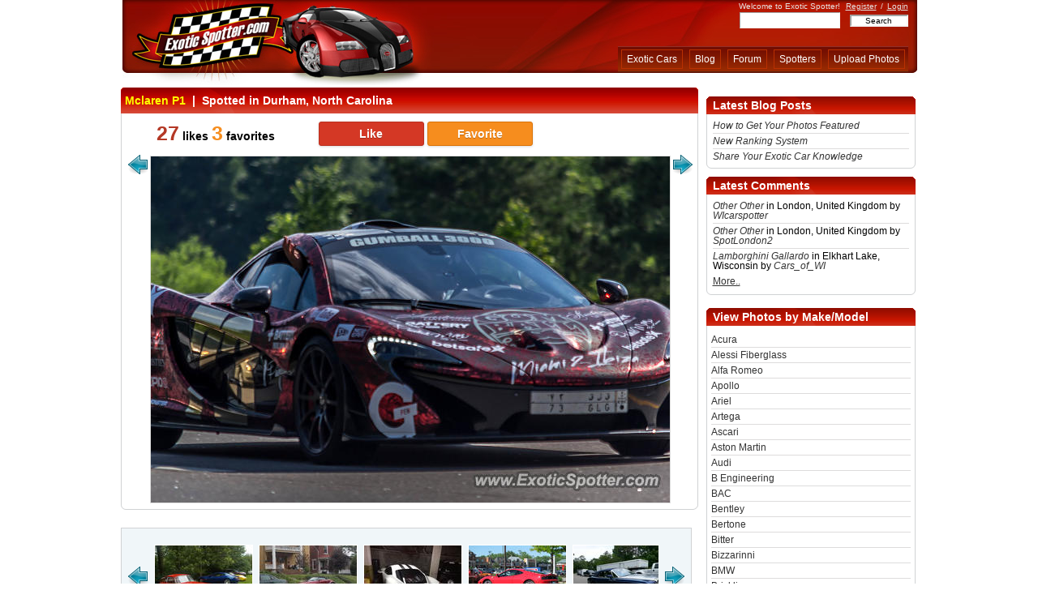

--- FILE ---
content_type: text/html; charset=utf-8
request_url: http://www.exoticspotter.com/mclaren-p1-durham-north-carolina-168765
body_size: 12622
content:
<?xml version="1.0" encoding="utf-8"?>
<!DOCTYPE html PUBLIC "-//W3C//DTD XHTML 1.0 Transitional//EN" "http://www.w3.org/TR/xhtml1/DTD/xhtml1-transitional.dtd">
<html xmlns="http://www.w3.org/1999/xhtml" xmlns:addthis="http://www.addthis.com/help/client-api">

<head>

<meta http-equiv="Content-Type" content="text/html; charset=UTF-8" />
<link rel="shortcut icon" href="/static/skins/red/images/favicon.ico" />

<script type="text/javascript">
window.$my = {};
</script>

<link rel="alternate" type="application/atom+xml" href="/feeds/newimages" title="ExoticSpotter.com: new images"></link>
<link rel="alternate" type="application/atom+xml" href="/feeds/newimages-featured" title="ExoticSpotter.com: new featured images"></link>
<link rel="alternate" type="application/atom+xml" href="/blog/feed" title="ExoticSpotter.com: blog posts"></link>    <title>Mclaren P1 spotted in Durham, North Carolina on 06/06/2014</title>      <meta name="Description" content="Mclaren P1, spotted in Durham, North Carolina, Date: 06/06/2014,Spotter: MCxDRIFTY, Comment: Team Galag Mclaren P1 on I-85 outside Durham on Gumball3000 Miami to Ibiza. Beautiful wrap on this." /> <link rel="stylesheet" href="http://assets.exoticspotter.com/common.css?v=20170726063344" media="screen" type="text/css" />  <script type="text/javascript">$my.email_optin = 1;</script>  <script type="text/javascript" src="http://ajax.googleapis.com/ajax/libs/jquery/1.4.4/jquery.min.js"></script>
  <script type="text/javascript" src="http://assets.exoticspotter.com/spot_page.js?v=20200702044339"></script>  <script type="text/javascript">

initSpotPageJs({
    'spot_id': 168765,
    'can_vote': 0,
    'carousel_start': 42,
    'carousel_size': 82 });


initCommonJs({
    'invited_member_id': 14571 });

initCommentsJs({
    entity: 'spot' 
});  </script>    <script type="text/javascript">
  var _gaq = _gaq || [];
    _gaq.push(['_setAccount', 'UA-78631-4']);
      _gaq.push(['_trackPageview']);

  (function() {
      var ga = document.createElement('script'); ga.type = 'text/javascript'; ga.async = true;
          ga.src = ('https:' == document.location.protocol ? 'https://ssl' : 'http://www') + '.google-analytics.com/ga.js';
              var s = document.getElementsByTagName('script')[0]; s.parentNode.insertBefore(ga, s);
                })();
</script>  </head>

<body>

<!--Begin Wrapper.  This is the main container of the template.  It sets the overall width of the tempalate as well as centers it-->
<div id="wrapper">

<!--Begin Header-->
<div id="header">

<!--Begin Left Header.  This is where the logo is contained-->
<div id="header-left">
<a href="/"></a>
</div><!--End Left Header-->

<!--Begin main Header.  This is where the main navigation is contained-->
<div id="header-main">

<!--Begin Greeting. (Welcome message, Login/out links etc...)-->
<div id="greeting">
Welcome to Exotic Spotter!  <span style="margin:0px 2px 0px 4px;"><a rel="nofollow" href="/register/">Register</a></span>
/
<span style="margin:0px 0px 0px 2px;"><a rel="nofollow" href="/login/">Login</a></span>  </div>

<!--End Greeting-->


<!--Begin Search Bar-->
<div id="search-bar">

<form method="get" action="/search/">

<input type="text" name="sk" size="32" value="" id="sbi" maxlength="100" style="font-family: arial; font-size: 10px; height: 18px; width:122px; color:#444444; border: 1px inset #F5F5F5; background-color: #ffffff" />

&nbsp;&nbsp;

<input type="submit" value="Search" style="font-family: Arial; font-size: 10px; width:72px; color:#000000; border: 2px inset #F5F5F5; background-color: #ffffff" />

</form>

</div>
<!--End Search Bar-->

<!--Begin Sub-Navigation.  This only appears when a user is logged in.-->
<!--End Sub-Navigation-->  <!--End Sub-Navigation-->

<!--Begin Navigation-->
<div id="nav-bar">

<!--Main Navigation. Buttons go here-->
<div id="nav-main">
<ul>
   <li style="color: white"><a href="/">Exotic Cars</a></li>
   <li><a rel="nofollow" href="/blog/">Blog</a></li>
   <li><a rel="nofollow" href="/forum/">Forum</a></li>
   <li><a rel="nofollow" href="/spotters/">Spotters</a></li>
   <li><a rel="nofollow" href="/upload-photos/">Upload Photos</a></li>
</ul>
</div>

<!--End Main Navigation-->
</div>


</div>
<!--End main Header-->

</div>
<!--End Header-->

<noscript>
<div id="noscript">
Your browser either doesn't support JavaScript or have it turned off. Many of the site features
may not work properly, or may not work at all.<br />
Consider changing your browser or enabling JavaScript.
</div>
</noscript>  <div id="mp_adv" style="text-align:center">   <script type="text/javascript" src="http://ap.lijit.com/www/delivery/fpi.js?z=338787&u=wreckedexotics&width=728&height=90"></script>   </div> <!--Begin Inner Templates Container -->
<div id="inner-templates-container">

<!--Begin Left Column-->
<div id="column-left-1">


<div class="header-wide">
<h1><a href="/mclaren-p1/">Mclaren P1</a>&nbsp;&nbsp;|&nbsp;&nbsp;Spotted in Durham, North Carolina</h1>
</div>

<div class="container-wide" style="float:left">  <div id="spot_like_bar" style="float: left">

<div id="likes_stats" style="float: left; margin-left: 30px; width: 190px; text-align: left">  <span class="spot_likes_count">27</span> likes <span class="spot_favs_count">3</span> favorites  </div>

<div id="like_choice" style="float: left; margin-left: 10px">
<form action="/" style="display:inline">       <button type="button" name="like" value="like" id="like_button" class="rating_button do">Like</button>
<button type="button" name="fav" value="fav" id="fav_button" class="rating_button do">Favorite</button>
</form>
</div>

<span id="spot_rating_error" style="color:red; display:none; margin-left: 5px">Error</span>
<span id="spot_rating_loading" style="margin-left:20px;display:none"><img src="/static/skins/red/images/ajax-loader1.gif" width="16" height="16" style="vertical-align: middle" alt="Loading.." /></span>

</div>

<div style="clear: both"></div>

<div class="clear-fix"></div>

<div id="prev-image-arrow">  <a href="/mclaren-p1-durham-north-carolina-168766">
        <img class="sprite-arrow_prev" src="/static/skins/red/images/tr_pixel.png" width="1" height="1" alt="Previous" />
        </a>  </div>   <div id="spot-image-container">
    <img src="/images/151/150716.jpg" width="640" height="427" alt="Mclaren P1 spotted in Durham, North Carolina" title="Mclaren P1 spotted in Durham, North Carolina" style="border:1px solid #DDDDDD;" />
</div>



<div id="next-image-arrow">  <a href="/maserati-granturismo-cincinnati-ohio-168763">
        <img class="sprite-arrow_next" src="/static/skins/red/images/tr_pixel.png" width="1" height="1" alt="Next" />
        </a>  </div>


</div>

<div class="container-wide-footer" style="clear: left"></div>

<script type="text/javascript">
$my.carousel_thumbs = [{"e":"jpg","tw":120,"t":"ferrari-f430-greenwich-connecticut","b":"151","iid":"150766","th":80,"id":"168815"},{"tw":120,"t":"ferrari-california-london-united-kingdom","e":"jpg","b":"151","iid":"150765","th":80,"id":"168814"},{"b":"151","iid":"150764","e":"jpg","tw":120,"t":"mclaren-mp4-12c-monte-carlo-monaco","id":"168813","th":80},{"th":80,"id":"168812","iid":"150763","b":"151","t":"ferrari-f12-london-united-kingdom","tw":120,"e":"jpg"},{"th":80,"id":"168811","tw":120,"e":"jpg","t":"ferrari-458-italia-london-united-kingdom","b":"151","iid":"150762"},{"t":"nissan-gt-r-london-united-kingdom","tw":120,"e":"jpg","b":"151","iid":"150761","id":"168810","th":80},{"b":"151","iid":"150760","tw":120,"t":"bentley-continental-london-united-kingdom","e":"jpg","id":"168809","th":80},{"id":"168808","th":80,"tw":120,"e":"jpg","t":"aston-martin-vanquish-london-united-kingdom","iid":"150759","b":"151"},{"id":"168807","th":80,"tw":120,"t":"tvr-t350c-london-united-kingdom","e":"jpg","iid":"150758","b":"151"},{"th":80,"id":"168806","t":"lamborghini-gallardo-london-united-kingdom","tw":120,"e":"jpg","b":"151","iid":"150757"},{"iid":"150756","b":"151","e":"jpg","tw":120,"t":"lamborghini-aventador-new-york-new-york","th":83,"id":"168805"},{"tw":120,"e":"jpg","t":"aston-martin-db9-london-united-kingdom","b":"151","iid":"150755","id":"168804","th":80},{"id":"168803","th":80,"iid":"150754","b":"151","e":"jpg","tw":120,"t":"nissan-gt-r-london-united-kingdom"},{"e":"jpg","tw":120,"t":"nissan-gt-r-london-united-kingdom","b":"151","iid":"150753","id":"168802","th":80},{"tw":120,"e":"jpg","t":"aston-martin-db9-london-united-kingdom","iid":"150752","b":"151","id":"168801","th":80},{"th":80,"id":"168800","tw":120,"t":"audi-r8-london-united-kingdom","e":"jpg","iid":"150751","b":"151"},{"id":"168799","th":80,"iid":"150750","b":"151","e":"jpg","tw":120,"t":"audi-r8-london-united-kingdom"},{"tw":120,"e":"jpg","t":"lamborghini-aventador-london-united-kingdom","b":"151","iid":"150749","th":90,"id":"168798"},{"id":"168797","th":90,"b":"151","iid":"150748","t":"lamborghini-aventador-london-united-kingdom","tw":120,"e":"jpg"},{"id":"168796","th":80,"b":"151","iid":"150747","e":"jpg","tw":120,"t":"ferrari-f430-london-united-kingdom"},{"th":90,"id":"168794","b":"151","iid":"150745","tw":120,"t":"jaguar-xkr-s-london-united-kingdom","e":"jpg"},{"id":"168793","th":90,"iid":"150744","b":"151","tw":120,"t":"jaguar-xkr-s-london-united-kingdom","e":"jpg"},{"th":80,"id":"168792","iid":"150743","b":"151","e":"jpg","tw":120,"t":"rolls-royce-phantom-london-united-kingdom"},{"id":"168791","th":80,"tw":120,"e":"jpg","t":"aston-martin-virage-london-united-kingdom","iid":"150742","b":"151"},{"id":"168790","th":80,"t":"maserati-granturismo-london-united-kingdom","tw":120,"e":"jpg","iid":"150741","b":"151"},{"th":80,"id":"168789","tw":120,"e":"jpg","t":"jaguar-xkr-s-london-united-kingdom","b":"151","iid":"150740"},{"b":"151","iid":"150739","e":"jpg","tw":120,"t":"jaguar-xkr-s-london-united-kingdom","id":"168788","th":80},{"th":80,"id":"168787","t":"nissan-gt-r-london-united-kingdom","tw":120,"e":"jpg","b":"151","iid":"150738"},{"th":80,"id":"168784","b":"151","iid":"150735","tw":120,"t":"maserati-grancabrio-london-united-kingdom","e":"jpg"},{"iid":"150732","b":"151","t":"nissan-gt-r-london-united-kingdom","tw":120,"e":"jpg","th":80,"id":"168781"},{"id":"168780","th":80,"t":"tvr-tuscan-london-united-kingdom","tw":120,"e":"jpg","b":"151","iid":"150731"},{"id":"168779","th":80,"b":"151","iid":"150730","tw":120,"e":"jpg","t":"ferrari-ff-london-united-kingdom"},{"tw":120,"e":"jpg","t":"rolls-royce-silver-shadow-london-united-kingdom","iid":"150729","b":"151","th":80,"id":"168778"},{"id":"168777","th":80,"tw":120,"t":"ferrari-360-modena-monterey-california","e":"jpg","iid":"150728","b":"151"},{"tw":120,"t":"audi-r8-london-united-kingdom","e":"jpg","b":"151","iid":"150724","id":"168773","th":80},{"th":90,"id":"168772","b":"151","iid":"150723","tw":111,"t":"ferrari-458-italia-cherry-creek-colorado","e":"jpg"},{"t":"lotus-evora-littleton-colorado","tw":120,"e":"jpg","b":"151","iid":"150720","th":90,"id":"168769"},{"tw":120,"e":"jpg","t":"acura-nsx-aurora-colorado","b":"151","iid":"150719","id":"168768","th":67},{"b":"151","iid":"150718","tw":120,"t":"acura-nsx-aurora-colorado","e":"jpg","th":67,"id":"168767"},{"id":"168766","th":80,"b":"151","iid":"150717","e":"jpg","tw":120,"t":"mclaren-p1-durham-north-carolina"},{"tw":120,"t":"mclaren-p1-durham-north-carolina","e":"jpg","b":"151","iid":"150716","id":"168765","th":80},{"th":90,"id":"168763","t":"maserati-granturismo-cincinnati-ohio","tw":120,"e":"jpg","iid":"150714","b":"151"},{"th":90,"id":"168762","e":"jpg","tw":120,"t":"plymouth-prowler-cincinnati-ohio","b":"151","iid":"150713"},{"id":"168761","th":90,"tw":120,"t":"ferrari-458-italia-paris-france","e":"jpg","iid":"150712","b":"151"},{"iid":"150711","b":"151","tw":120,"e":"jpg","t":"ferrari-f430-cleveland-ohio","th":67,"id":"168760"},{"b":"151","iid":"150709","t":"rolls-royce-phantom-cincinnati-ohio","tw":120,"e":"jpg","id":"168758","th":90},{"th":90,"id":"168757","tw":120,"t":"ferrari-ff-marietta-georgia","e":"jpg","iid":"150708","b":"151"},{"tw":120,"e":"jpg","t":"jaguar-e-type-worcester-massachusetts","b":"151","iid":"150707","id":"168756","th":80},{"id":"168751","th":90,"t":"lamborghini-gallardo-knoxville-tennessee","tw":68,"e":"jpg","iid":"150702","b":"151"},{"th":90,"id":"168741","e":"jpg","tw":120,"t":"ferrari-458-italia-cincinnati-ohio","b":"151","iid":"150692"},{"id":"168740","th":90,"b":"151","iid":"150691","e":"jpg","tw":120,"t":"ferrari-458-italia-cincinnati-ohio"},{"b":"151","iid":"150703","e":"jpg","tw":90,"t":"aston-martin-vantage-knoxville-tennessee","id":"168752","th":90},{"b":"151","iid":"150706","tw":120,"t":"mclaren-mp4-12c-sandton-south-africa","e":"jpg","th":80,"id":"168755"},{"th":75,"id":"168754","iid":"150705","b":"151","tw":120,"t":"aston-martin-vanquish-johannesburg-south-africa","e":"jpg"},{"e":"jpg","tw":120,"t":"bmw-m6-perth-australia","b":"151","iid":"150701","th":68,"id":"168750"},{"th":68,"id":"168749","t":"bmw-m6-perth-australia","tw":120,"e":"jpg","iid":"150700","b":"151"},{"t":"lamborghini-aventador-london-united-kingdom","tw":120,"e":"jpg","b":"151","iid":"150699","th":80,"id":"168748"},{"e":"jpg","tw":120,"t":"aston-martin-one-77-monte-carlo-monaco","iid":"150698","b":"151","id":"168747","th":76},{"b":"151","iid":"150697","tw":120,"e":"jpg","t":"aston-martin-one-77-monte-carlo-monaco","th":80,"id":"168746"},{"t":"maserati-grancabrio-london-united-kingdom","tw":120,"e":"jpg","b":"151","iid":"150695","th":80,"id":"168744"},{"id":"168743","th":80,"b":"151","iid":"150694","tw":120,"e":"jpg","t":"bentley-continental-london-united-kingdom"},{"th":80,"id":"168742","t":"ferrari-599gtb-london-united-kingdom","tw":120,"e":"jpg","iid":"150693","b":"151"},{"t":"audi-r8-cincinnati-ohio","tw":120,"e":"jpg","iid":"150689","b":"151","id":"168738","th":90},{"iid":"150687","b":"151","tw":120,"e":"jpg","t":"mercedes-sls-amg-cincinnati-ohio","id":"168736","th":90},{"th":90,"id":"168735","iid":"150686","b":"151","e":"jpg","tw":120,"t":"porsche-356-cincinnati-ohio"},{"tw":120,"t":"lamborghini-murcielago-monte-carlo-monaco","e":"jpg","iid":"150683","b":"151","th":80,"id":"168732"},{"e":"jpg","tw":120,"t":"lamborghini-murcielago-monte-carlo-monaco","b":"151","iid":"150682","id":"168731","th":80},{"iid":"150680","b":"151","t":"ferrari-california-canberra-australia","tw":120,"e":"jpg","th":68,"id":"168729"},{"th":90,"id":"168728","b":"151","iid":"150679","tw":51,"e":"jpg","t":"ferrari-california-canberra-australia"},{"id":"168727","th":68,"b":"151","iid":"150678","t":"ferrari-550-canberra-australia","tw":120,"e":"jpg"},{"tw":120,"t":"ferrari-550-canberra-australia","e":"jpg","b":"151","iid":"150677","id":"168726","th":68},{"id":"168725","th":68,"tw":120,"e":"jpg","t":"lamborghini-aventador-sofia-bulgaria","b":"151","iid":"150676"},{"b":"151","iid":"150675","tw":120,"t":"lamborghini-aventador-sofia-bulgaria","e":"jpg","id":"168724","th":68},{"t":"bentley-continental-sofia-bulgaria","tw":120,"e":"jpg","iid":"150674","b":"151","th":68,"id":"168723"},{"b":"151","iid":"150673","e":"jpg","tw":120,"t":"porsche-911-turbo-sofia-bulgaria","th":68,"id":"168722"},{"id":"168721","th":90,"iid":"150672","b":"151","tw":120,"e":"jpg","t":"ferrari-458-italia-palo-alto-california"},{"id":"168720","th":80,"e":"jpg","tw":120,"t":"rolls-royce-phantom-london-united-kingdom","iid":"150671","b":"151"},{"id":"168714","th":90,"iid":"150665","b":"151","e":"jpg","tw":120,"t":"lamborghini-gallardo-dallas-texas"},{"tw":120,"e":"jpg","t":"bentley-continental-germantown-wisconsin","iid":"150663","b":"151","id":"168712","th":68},{"b":"151","iid":"150658","tw":90,"t":"aston-martin-db9-maryville-tennessee","e":"jpg","th":90,"id":"168707"},{"id":"168710","th":80,"iid":"150661","b":"151","e":"jpg","tw":120,"t":"lamborghini-aventador-dallas-texas"},{"tw":120,"e":"jpg","t":"lamborghini-gallardo-miami-florida","b":"151","iid":"150657","th":67,"id":"168706"}];
for (var i = 0, cl = $my.carousel_thumbs.length; i < 5  && (i - 1 + 42) < cl;  i++) {
    var im = new Image();
    var im_data = $my.carousel_thumbs[i + 42 - 1];
    im.src = '/images/' + im_data['b'] + '/' + '120x90-t' + im_data['iid'] + '.' + im_data['e'];
}
</script>

<div id="spots-carousel" class="jcarousel-skin-ie7"></div>

<!--Begin Image Details-->
<div class="header-wide" style="margin-top:18px;">
    <h2>Details on This Mclaren P1:</h2>
</div>

<div class="container-wide">

<ul class="spot-details-list">
        <li><span class="font4_12">Location</span><br/>Durham, North Carolina</li><li style="overflow: auto"><span class="font4_12">Description</span><br/>Team Galag Mclaren P1 on I-85 outside Durham on Gumball3000 Miami to Ibiza. Beautiful wrap on this.</li>

        <li><span class="font4_12">Spotted by</span><br/><a rel="nofollow" href="/spotters/MCxDRIFTY">MCxDRIFTY</a></li>

        <li><span class="font4_12">Date spotted</span><br/>06/06/14</li>

        <li><span class="font4_12">Tags</span><br/>    <a href="/search/mclaren" rel="nofollow">mclaren</a>&nbsp;&nbsp;  <a href="/search/p1" rel="nofollow">p1</a>&nbsp;&nbsp;  <a href="/search/team" rel="nofollow">team</a>&nbsp;&nbsp;  <a href="/search/galag" rel="nofollow">galag</a>&nbsp;&nbsp;  <a href="/search/gumball3000" rel="nofollow">gumball3000</a>&nbsp;&nbsp;  <a href="/search/hypercar" rel="nofollow">hypercar</a>&nbsp;&nbsp;  <a href="/search/rare" rel="nofollow">rare</a>&nbsp;&nbsp;  <a href="/search/durham" rel="nofollow">durham</a>&nbsp;&nbsp;   </li>

        <li><span class="font4_12">Like It? Hate It?</span><br/>Help the community by flagging poor quality images!:</li>

        <li>
            <div style="padding:4px 8px; float:left; clear: left; border: 1px solid #dddddd; background: #f4f4f4;">
                  <a id="report_bad_pic_link" href=""><img class="sprite-icons_report" src="/static/skins/red/images/tr_pixel.png" alt="report" width="1" height="1" border="0" align="middle" />Report</a>
            </div>

            <div class="clear-fix"></div>

            <div id="report_bad_pic_form" style="font-size: 12px;display:none; margin:8px 0px; padding:5px;border: 1px solid #CCCCCC">
            <div style="float:left;margin-bottom: 3px; color: red;" id="report_bad_pic_error"></div>
            <div style="float:right;margin-bottom: 3px;"><a id="report_bad_pic_close"><img class="sprite-close11x11" src="/static/skins/red/images/tr_pixel.png" width="1" height="1" alt="Close" /></a></div>
            <div class="clear-fix"></div>
            <form name="ttt" action="/">
            <input type="hidden" name="spot_id" value="168765" />
            <div>
            <strong>Provide details</strong>
            <select style="float: right" name="problem_type" class="button-form">
                <option value="0">Select Problem Type..</option>       <option value="rule_violation">Rule Violation</option>       <option value="stolen_image">Stolen Image</option>       <option value="wrong_model">Wrong Model</option>      <option value="other">Other</option>  </select>
            </div>
            <div class="clear-fix"></div>
                <div>
                <textarea name="comments" rows="5" cols="80" style="width: 394px; height: 50px;margin: 2px 0px"></textarea>
                </div>
                <input class="button-form" id="report_bad_pic_submit" type="submit" name="submit_report" value="Submit" style="float:right" />  <span>
                Enter code:
                <span id="report_bad_pic_captcha_container"></span>
                <input type="text" name="captcha" value="" style="width: 60px; vertical-align:middle"/>
                </span>  </form>
            <div class="clear-fix"></div>
            </div>

        </li>

        <li><span class="font4_12">Bookmark and Share It:</span></li>

        <li>
<!-- AddThis Button BEGIN -->
<div class="addthis_toolbox addthis_default_style" addthis:url="http://www.exoticspotter.com/mclaren-p1-durham-north-carolina-168765">
<a class="addthis_button_facebook_like" fb:like:layout="button_count" fb:like:locale="en_US"></a>
<a class="addthis_button_tweet" tw:via="ExoticSpotter.com"></a>
<a class="addthis_button_google_plusone" g:plusone:size="medium"></a>
<a class="addthis_counter addthis_pill_style"></a>
</div>
<script type="text/javascript" src="http://s7.addthis.com/js/250/addthis_widget.js#username=xa-4af4615d4c120742&domready=1"></script>
<!-- AddThis Button END -->

        </li>  </ul>

      <div style="width: 260px; float: right; margin-top: 24px; padding-right: 10px">

      <!--Begin User Info-->
        <div class="container-narrow-top"></div>
        <div class="container-narrow">

        <div class="font5_14" style="border-bottom:1px solid #dddcdc;">Connect with MCxDRIFTY</div>

        <div id="member-details" style="float: left;">
          <div id="member-details-thumb">    <img src="/images/avt/100x100_14571_1401671972.jpg" alt="pic" width="100" height="100" border="0" />

          </div>

          <div class="member-details-list" id="member-details-links">
            <ul>  <li><a rel="nofollow" href="/pmsg/compose/?to=MCxDRIFTY">Contact me</a></li>
              <li>
                <a rel="nofollow" class="invite_friend" href="http://www.exoticspotter.com/friends/invite/14571">Add to Friends</a>
                <span id="friend_invitation_loading" style="display:none">&nbsp;
                    <img src="/static/skins/red/images/ajax-loader1.gif" width="16" height="16" style="vertical-align: middle" alt="Loading.." />
                </span>
              </li>
              <li style="display:none" id="invite_friend_res"></li>  <li><a rel="nofollow" href="/spotters/MCxDRIFTY">My Photos &amp; Profile</a></li>
            </ul>

          </div>

        </div>

        <div style="clear:both"></div>

        <!--Member Status (Badge, rating, etc...)-->
        <div id="member-status">   <ul style="margin-left: 0px">
              <li>
                <a target="_blank" href="/site-ranking/"><img class="sprite-badge_jrmember" src="/static/skins/red/images/tr_pixel.png" width="1" height="1" alt="Badge" border="0" title="Click for info" /></a>
              </li>  <li><strong>Spotter's rating: 304</strong>
                <span style="font-size:80%;">(<a href="/spotters-rating/">What's This?</a>)</span>
              </li>      <li><strong>Offline</strong>&nbsp;<img class="sprite-icon_offline" src="/static/skins/red/images/tr_pixel.png" alt="Status" width="1" height="1" border="0" align="middle" /></li>   <li><strong>Last active:&nbsp;</strong>27 July 2014, 23:30</li>  </ul>
        </div>

        <!--End Member Status-->

        <div class="clear-fix"></div>

      </div>

      <div class="container-narrow-bottom"></div>
      <!--End User Info-->

      <div class="container-narrow-top"></div>

      <div class="container-narrow">
        <div class="font4_14" style="border-bottom:1px solid #dddcdc;">Share or Post This Photo</div>

            <form name="code" action="" style="margin:0px;padding:0px;border:0px;">
              <ul id="content-list-narrow">
                <li><b>Photo URL:</b></li>
                <li><input style="width:95%" readonly="readonly" type="text" name="url0" size="35" value="http://www.exoticspotter.com/images/151/150716.jpg" onclick="javascript:document.code.url0.focus();document.code.url0.select(); return false;" /></li>
                <li><strong>Embed code:</strong></li> 
                <li><input style="width:95%" readonly="readonly" type="text" name="embd" size="35" value="&lt;img src=&quot;http://www.exoticspotter.com/images/151/150716.jpg&quot; width=&quot;640&quot; height=&quot;427&quot; alt=&quot;Mclaren P1&quot; /&gt;" onclick="javascript:document.code.embd.focus();document.code.embd.select(); return false;" /></li>
              </ul>
            </form>
            
      </div>

      <div class="container-narrow-bottom"></div>
</div>

      
<div class="clear-fix"></div>

</div>
<!--End Image Details-->

<div class="container-wide-footer"></div>


<!-- Comments section -->
<div class="header-wide-comments">
    <span class="font5_14" style="color: #ffffff"><a name="comments"></a>Comments&nbsp;(8 total)</span>
</div>

<!-- Wrapper around comments area -->
<div class="container-wide" style="padding-top: 10px"> <div id="comment-541947" class="comment-container-top">    <div class="comment-avatar">
              <a href="/spotters/baystatespotter2"><img src="/images/avt/65x65_14636_1435608323.jpg" width="65" height="49" border="0" alt="Avatar" /></a>
                </div>

                <!-- Comment box -->
                <div class="comment-box">
                      <a name="comment541947"></a>
                      <div class="comment-box-top-links">
                          <div style="font-size: 11px">

                            <div style="margin-left:12px; float:left;"><a style="color: #740E02; text-decoration: underline;" href="/spotters/baystatespotter2">baystatespotter2</a> said:
                            </div>   </div>
                  </div>

                  <div class="clear-fix"></div>  <div class="comment-text" id="comment-text-541947">That's freakin AMAZING! L/F!</div>

                  <div style="font-size: 11px; margin-left: 16px; margin-top: 10px">

                    <div style="float:left;">Posted:&nbsp; 12/19/2015 22:21:01 </div>   <div style="float:left; margin-left: 15px">
                      <a href="" style="color: #740E02" class="comment-abuse" id="comment-abuse-541947">Report abuse</a>
                    </div>  <div style="float: right; margin-right: 10px">  &nbsp;<span id="comment-likes-541947" style=""></span>
                    </div>
                  </div>

                  <div class="clear-fix"></div>

                </div>
                <!-- End of comment box -->

                <div class="clear-fix"></div>

              </div>    
              <!-- Enf of each comment's area -->

              <div style="height: 10px"></div>    <div id="comment-398074" class="comment-container">    <div class="comment-avatar">
              <a href="/spotters/UtahCarSpotter"><img src="/images/avt/65x65_13888_1552972065.jpg" width="65" height="62" border="0" alt="Avatar" /></a>
                </div>

                <!-- Comment box -->
                <div class="comment-box">
                      <a name="comment398074"></a>
                      <div class="comment-box-top-links">
                          <div style="font-size: 11px">

                            <div style="margin-left:12px; float:left;"><a style="color: #740E02; text-decoration: underline;" href="/spotters/UtahCarSpotter">UtahCarSpotter</a> said:
                            </div>   </div>
                  </div>

                  <div class="clear-fix"></div>  <div class="comment-text" id="comment-text-398074">It's nice to see the cars though and its not too much about knowing where you can see a car though cause everyone knows they can find the Bijan Bugatti on Rodeo Drive almost every day. If there started to be multiple photos uploaded with the exact same background then the moderators would probably delete them.</div>

                  <div style="font-size: 11px; margin-left: 16px; margin-top: 10px">

                    <div style="float:left;">Posted:&nbsp; 06/09/2014 18:41:09 </div>   <div style="float:left; margin-left: 15px">
                      <a href="" style="color: #740E02" class="comment-abuse" id="comment-abuse-398074">Report abuse</a>
                    </div>  <div style="float: right; margin-right: 10px">  &nbsp;<span id="comment-likes-398074" style="">1 like</span>
                    </div>
                  </div>

                  <div class="clear-fix"></div>

                </div>
                <!-- End of comment box -->

                <div class="clear-fix"></div>

              </div>    
              <!-- Enf of each comment's area -->

              <div style="height: 10px"></div>    <div id="comment-398048" class="comment-container">    <div class="comment-avatar">
              <a href="/spotters/Cars4life1323"><img src="/images/avt/65x65_13476_1398555606.jpg" width="65" height="65" border="0" alt="Avatar" /></a>
                </div>

                <!-- Comment box -->
                <div class="comment-box">
                      <a name="comment398048"></a>
                      <div class="comment-box-top-links">
                          <div style="font-size: 11px">

                            <div style="margin-left:12px; float:left;"><a style="color: #740E02; text-decoration: underline;" href="/spotters/Cars4life1323">Cars4life1323</a> said:
                            </div>   </div>
                  </div>

                  <div class="clear-fix"></div>  <div class="comment-text" id="comment-text-398048">I just don't understand how its a legit spot because its a planned event.  And the teams stay together and usually go the fastest route...</div>

                  <div style="font-size: 11px; margin-left: 16px; margin-top: 10px">

                    <div style="float:left;">Posted:&nbsp; 06/09/2014 17:38:51 </div>   <div style="float:left; margin-left: 15px">
                      <a href="" style="color: #740E02" class="comment-abuse" id="comment-abuse-398048">Report abuse</a>
                    </div>  <div style="float: right; margin-right: 10px">  &nbsp;<span id="comment-likes-398048" style="">1 like</span>
                    </div>
                  </div>

                  <div class="clear-fix"></div>

                </div>
                <!-- End of comment box -->

                <div class="clear-fix"></div>

              </div>    
              <!-- Enf of each comment's area -->

              <div style="height: 10px"></div>    <div id="comment-398046" class="comment-container">    <div class="comment-avatar">
              <a href="/spotters/MCxDRIFTY"><img src="/images/avt/65x65_14571_1401671972.jpg" width="65" height="65" border="0" alt="Avatar" /></a>
                </div>

                <!-- Comment box -->
                <div class="comment-box">
                      <a name="comment398046"></a>
                      <div class="comment-box-top-links">
                          <div style="font-size: 11px">

                            <div style="margin-left:12px; float:left;"><a style="color: #740E02; text-decoration: underline;" href="/spotters/MCxDRIFTY">MCxDRIFTY</a> said:
                            </div>   </div>
                  </div>

                  <div class="clear-fix"></div>  <div class="comment-text" id="comment-text-398046">They rarely share the route they take. But if you guys dont want them Ill refrain from posting any in the future</div>

                  <div style="font-size: 11px; margin-left: 16px; margin-top: 10px">

                    <div style="float:left;">Posted:&nbsp; 06/09/2014 17:33:50 </div>   <div style="float:left; margin-left: 15px">
                      <a href="" style="color: #740E02" class="comment-abuse" id="comment-abuse-398046">Report abuse</a>
                    </div>  <div style="float: right; margin-right: 10px">  &nbsp;<span id="comment-likes-398046" style=""></span>
                    </div>
                  </div>

                  <div class="clear-fix"></div>

                </div>
                <!-- End of comment box -->

                <div class="clear-fix"></div>

              </div>    
              <!-- Enf of each comment's area -->

              <div style="height: 10px"></div>    <div id="comment-398045" class="comment-container">    <div class="comment-avatar">
              <a href="/spotters/MCxDRIFTY"><img src="/images/avt/65x65_14571_1401671972.jpg" width="65" height="65" border="0" alt="Avatar" /></a>
                </div>

                <!-- Comment box -->
                <div class="comment-box">
                      <a name="comment398045"></a>
                      <div class="comment-box-top-links">
                          <div style="font-size: 11px">

                            <div style="margin-left:12px; float:left;"><a style="color: #740E02; text-decoration: underline;" href="/spotters/MCxDRIFTY">MCxDRIFTY</a> said:
                            </div>   </div>
                  </div>

                  <div class="clear-fix"></div>  <div class="comment-text" id="comment-text-398045">We didn't know they would take this route we just made an educated guess.</div>

                  <div style="font-size: 11px; margin-left: 16px; margin-top: 10px">

                    <div style="float:left;">Posted:&nbsp; 06/09/2014 17:33:04 </div>   <div style="float:left; margin-left: 15px">
                      <a href="" style="color: #740E02" class="comment-abuse" id="comment-abuse-398045">Report abuse</a>
                    </div>  <div style="float: right; margin-right: 10px">  &nbsp;<span id="comment-likes-398045" style=""></span>
                    </div>
                  </div>

                  <div class="clear-fix"></div>

                </div>
                <!-- End of comment box -->

                <div class="clear-fix"></div>

              </div>    
              <!-- Enf of each comment's area -->

              <div style="height: 10px"></div>    <div id="comment-398044" class="comment-container">    <div class="comment-avatar">
              <a href="/spotters/Cars4life1323"><img src="/images/avt/65x65_13476_1398555606.jpg" width="65" height="65" border="0" alt="Avatar" /></a>
                </div>

                <!-- Comment box -->
                <div class="comment-box">
                      <a name="comment398044"></a>
                      <div class="comment-box-top-links">
                          <div style="font-size: 11px">

                            <div style="margin-left:12px; float:left;"><a style="color: #740E02; text-decoration: underline;" href="/spotters/Cars4life1323">Cars4life1323</a> said:
                            </div>   </div>
                  </div>

                  <div class="clear-fix"></div>  <div class="comment-text" id="comment-text-398044">No, I really dont understand why people are still posting these.  The whole thing is a rally and the whole route is planned out.</div>

                  <div style="font-size: 11px; margin-left: 16px; margin-top: 10px">

                    <div style="float:left;">Posted:&nbsp; 06/09/2014 17:33:04 </div>   <div style="float:left; margin-left: 15px">
                      <a href="" style="color: #740E02" class="comment-abuse" id="comment-abuse-398044">Report abuse</a>
                    </div>  <div style="float: right; margin-right: 10px">  &nbsp;<span id="comment-likes-398044" style=""></span>
                    </div>
                  </div>

                  <div class="clear-fix"></div>

                </div>
                <!-- End of comment box -->

                <div class="clear-fix"></div>

              </div>    
              <!-- Enf of each comment's area -->

              <div style="height: 10px"></div>    <div id="comment-398043" class="comment-container">    <div class="comment-avatar">
              <a href="/spotters/MCxDRIFTY"><img src="/images/avt/65x65_14571_1401671972.jpg" width="65" height="65" border="0" alt="Avatar" /></a>
                </div>

                <!-- Comment box -->
                <div class="comment-box">
                      <a name="comment398043"></a>
                      <div class="comment-box-top-links">
                          <div style="font-size: 11px">

                            <div style="margin-left:12px; float:left;"><a style="color: #740E02; text-decoration: underline;" href="/spotters/MCxDRIFTY">MCxDRIFTY</a> said:
                            </div>   </div>
                  </div>

                  <div class="clear-fix"></div>  <div class="comment-text" id="comment-text-398043">Ive seen others posted so I assume so... Its not really a car show. Its on the open road</div>

                  <div style="font-size: 11px; margin-left: 16px; margin-top: 10px">

                    <div style="float:left;">Posted:&nbsp; 06/09/2014 17:32:40 </div>   <div style="float:left; margin-left: 15px">
                      <a href="" style="color: #740E02" class="comment-abuse" id="comment-abuse-398043">Report abuse</a>
                    </div>  <div style="float: right; margin-right: 10px">  &nbsp;<span id="comment-likes-398043" style=""></span>
                    </div>
                  </div>

                  <div class="clear-fix"></div>

                </div>
                <!-- End of comment box -->

                <div class="clear-fix"></div>

              </div>    
              <!-- Enf of each comment's area -->

              <div style="height: 10px"></div>    <div id="comment-397987" class="comment-container">    <div class="comment-avatar">
              <a href="/spotters/Davis313"><img src="/images/avt/65x65_11364_1380439714.jpg" width="65" height="65" border="0" alt="Avatar" /></a>
                </div>

                <!-- Comment box -->
                <div class="comment-box">
                      <a name="comment397987"></a>
                      <div class="comment-box-top-links">
                          <div style="font-size: 11px">

                            <div style="margin-left:12px; float:left;"><a style="color: #740E02; text-decoration: underline;" href="/spotters/Davis313">Davis313</a> said:
                            </div>   </div>
                  </div>

                  <div class="clear-fix"></div>  <div class="comment-text" id="comment-text-397987">Uh.. does this count?</div>

                  <div style="font-size: 11px; margin-left: 16px; margin-top: 10px">

                    <div style="float:left;">Posted:&nbsp; 06/09/2014 13:17:37 </div>   <div style="float:left; margin-left: 15px">
                      <a href="" style="color: #740E02" class="comment-abuse" id="comment-abuse-397987">Report abuse</a>
                    </div>  <div style="float: right; margin-right: 10px">  &nbsp;<span id="comment-likes-397987" style=""></span>
                    </div>
                  </div>

                  <div class="clear-fix"></div>

                </div>
                <!-- End of comment box -->

                <div class="clear-fix"></div>

              </div>    
              <!-- Enf of each comment's area -->

              <div style="height: 10px"></div>   <div style="float: right; margin-bottom: 5px">  </div>
<div class="clear-fix"></div>

</div>
<div class="container-wide-footer"></div>

<!-- End of comments section -->

      <div align="center">  <div style="float: left; margin-top: 10px;text-align:left">
            <span class="font5_14">To post a comment, please <a href="/login/">login</a> first</span>
        </div>  </div>


  </div>

  <!-- end left //-->


<!--Begin Right Column-->
<div id="column-right-1"> <!--Begin Right Advert-->

<div style="width: 340px; height: 1px;margin: 5px 1px">   <script type="text/javascript" src="http://ap.lijit.com/www/delivery/fpi.js?z=338786&u=wreckedexotics&width=340&height=290"></script>   </div> <div class="header-narrow">Latest Blog Posts</div>
<div class="container-stats">
<ul style="padding: 5px 5px 0px 5px">  <li style="line-height: 1; padding: 3px 0px;border-bottom: 1px solid #dddcdc"><a href="/blog/2017/07/24/guide/"><i>How to Get Your Photos Featured</i></a>
</li>  <li style="line-height: 1; padding: 3px 0px;border-bottom: 1px solid #dddcdc"><a href="/blog/2013/06/25/new-ranking-system/"><i>New Ranking System</i></a>
</li>  <li style="line-height: 1; padding: 3px 0px;"><a href="/blog/2013/04/04/share-your-exotic-car-knowledge/"><i>Share Your Exotic Car Knowledge</i></a>
</li>  </ul>
</div>
<div class="clear-fix"></div>
<div class="container-narrow-bottom"></div> <div class="header-narrow">Latest Comments</div>
<div class="container-stats">
<ul style="padding: 5px 5px 0px 5px">    <li style="line-height: 1; padding: 3px 0px;border-bottom: 1px solid #dddcdc"><a href="/other-other-london-united-kingdom-294815"><i>Other Other</i></a> in London, United Kingdom by <i><a rel="nofollow" href="/spotters/WIcarspotter">WIcarspotter</a></i></li>    <li style="line-height: 1; padding: 3px 0px;border-bottom: 1px solid #dddcdc"><a href="/other-other-london-united-kingdom-294815"><i>Other Other</i></a> in London, United Kingdom by <i><a rel="nofollow" href="/spotters/SpotLondon2">SpotLondon2</a></i></li>    <li style="line-height: 1; padding: 3px 0px;"><a href="/lamborghini-gallardo-elkhart-lake-wisconsin-293782"><i>Lamborghini Gallardo</i></a> in Elkhart Lake, Wisconsin by <i><a rel="nofollow" href="/spotters/Cars_of_WI">Cars_of_WI</a></i></li>  <li><a style="text-decoration: underline" rel="nofollow" href="/latest-spot-comments/">More..</a></li>
</ul>
</div>
<div class="clear-fix"></div>
<div class="container-narrow-bottom"></div> <!--Begin Right Advert-->

<div style="width: 340px; height: 1px;margin: 5px 1px">   <script type="text/javascript" src="http://ap.lijit.com/www/delivery/fpi.js?z=338786&u=wreckedexotics&width=340&height=290"></script>   </div> <div class="header-narrow">View Photos by Make/Model</div>
<div class="vehicles-tree-container">
<div id="vtree">    <ul>   <li class="make"><a href="/acura/">Acura</a></li>    <li class="make"><a href="/alessi-fiberglass/">Alessi Fiberglass</a></li>    <li class="make"><a href="/alfa-romeo/">Alfa Romeo</a></li>    <li class="make"><a href="/apollo/">Apollo</a></li>    <li class="make"><a href="/ariel/">Ariel</a></li>    <li class="make"><a href="/artega/">Artega</a></li>    <li class="make"><a href="/ascari/">Ascari</a></li>    <li class="make"><a href="/aston-martin/">Aston Martin</a></li>    <li class="make"><a href="/audi/">Audi</a></li>    <li class="make"><a href="/b-engineering/">B Engineering</a></li>    <li class="make"><a href="/bac/">BAC</a></li>    <li class="make"><a href="/bentley/">Bentley</a></li>    <li class="make"><a href="/bertone/">Bertone</a></li>    <li class="make"><a href="/bitter/">Bitter</a></li>    <li class="make"><a href="/bizzarinni/">Bizzarinni</a></li>    <li class="make"><a href="/bmw/">BMW</a></li>    <li class="make"><a href="/bricklin/">Bricklin</a></li>    <li class="make"><a href="/bugatti/">Bugatti</a></li>    <li class="make"><a href="/callaway/">Callaway</a></li>    <li class="make"><a href="/chevrolet/">Chevrolet</a></li>    <li class="make"><a href="/citroen/">Citroen</a></li>    <li class="make"><a href="/cizeta/">Cizeta</a></li>    <li class="make"><a href="/delorean/">DeLorean</a></li>    <li class="make"><a href="/detomaso/">DeTomaso</a></li>    <li class="make"><a href="/devon/">Devon</a></li>    <li class="make"><a href="/dodge/">Dodge</a></li>    <li class="make"><a href="/donkervoort/">Donkervoort</a></li>    <li class="make"><a href="/facel/">Facel</a></li>    <li class="make"><a href="/ferrari/">Ferrari</a></li>    <li class="make"><a href="/fisker/">Fisker</a></li>    <li class="make"><a href="/ford/">Ford</a></li>    <li class="make"><a href="/gillet/">Gillet</a></li>    <li class="make"><a href="/glickenhaus/">Glickenhaus</a></li>    <li class="make"><a href="/gta-motor/">GTA Motor</a></li>    <li class="make"><a href="/gumpert/">Gumpert</a></li>    <li class="make"><a href="/hennessey/">Hennessey</a></li>    <li class="make"><a href="/invicta/">Invicta</a></li>    <li class="make"><a href="/iso-rivolta/">Iso Rivolta</a></li>    <li class="make"><a href="/italdesign/">Italdesign</a></li>    <li class="make"><a href="/jaguar/">Jaguar</a></li>    <li class="make"><a href="/k-1/">K-1</a></li>    <li class="make"><a href="/koenigsegg/">Koenigsegg</a></li>    <li class="make"><a href="/ktm/">KTM</a></li>    <li class="make"><a href="/lamborghini/">Lamborghini</a></li>    <li class="make"><a href="/lancia/">Lancia</a></li>    <li class="make"><a href="/laraki/">Laraki</a></li>    <li class="make"><a href="/leblanc/">Leblanc</a></li>    <li class="make"><a href="/lexus/">Lexus</a></li>    <li class="make"><a href="/lotec/">Lotec</a></li>    <li class="make"><a href="/lotus/">Lotus</a></li>    <li class="make"><a href="/lykan/">Lykan</a></li>    <li class="make"><a href="/marcos/">Marcos</a></li>    <li class="make"><a href="/marussia/">Marussia</a></li>    <li class="make"><a href="/maserati/">Maserati</a></li>    <li class="make"><a href="/mclaren/">Mclaren</a></li>    <li class="make"><a href="/mega/">Mega</a></li>    <li class="make"><a href="/mercedes/">Mercedes</a></li>    <li class="make"><a href="/morgan/">Morgan</a></li>    <li class="make"><a href="/mosler/">Mosler</a></li>    <li class="make"><a href="/nissan/">Nissan</a></li>    <li class="make"><a href="/noble/">Noble</a></li>    <li class="make"><a href="/pagani/">Pagani</a></li>    <li class="make"><a href="/panoz/">Panoz</a></li>    <li class="make"><a href="/plymouth/">Plymouth</a></li>    <li class="make"><a href="/porsche/">Porsche</a></li>    <li class="make"><a href="/proto/">Proto</a></li>    <li class="make"><a href="/qvale/">Qvale</a></li>    <li class="make"><a href="/radical/">Radical</a></li>    <li class="make"><a href="/renault/">Renault</a></li>    <li class="make"><a href="/rezvani/">Rezvani</a></li>    <li class="make"><a href="/rimac/">Rimac</a></li>    <li class="make"><a href="/rolls-royce/">Rolls-Royce</a></li>    <li class="make"><a href="/rossion/">Rossion</a></li>    <li class="make"><a href="/saleen/">Saleen</a></li>    <li class="make"><a href="/savage-rivale/">Savage Rivale</a></li>    <li class="make"><a href="/shelby/">Shelby</a></li>    <li class="make"><a href="/spada/">Spada</a></li>    <li class="make"><a href="/spectre/">Spectre</a></li>    <li class="make"><a href="/spyker/">Spyker</a></li>    <li class="make"><a href="/ssc/">SSC</a></li>    <li class="make"><a href="/tesla/">Tesla</a></li>    <li class="make"><a href="/tramonta/">Tramonta</a></li>    <li class="make"><a href="/tvr/">TVR</a></li>    <li class="make"><a href="/ultima/">Ultima</a></li>    <li class="make"><a href="/valmet/">Valmet</a></li>    <li class="make"><a href="/vector/">Vector</a></li>    <li class="make"><a href="/venturi/">Venturi</a></li>    <li class="make"><a href="/vision/">Vision</a></li>    <li class="make"><a href="/volkswagen/">Volkswagen</a></li>    <li class="make"><a href="/wmotors/">W Motors</a></li>    <li class="make"><a href="/whingo/">Whingo</a></li>    <li class="make"><a href="/wiesmann/">Wiesmann</a></li>    <li class="make"><a href="/youabian/">Youabian</a></li>    <li class="make"><a href="/zender/">Zender</a></li>    <li class="make"><a href="/zenvo/">Zenvo</a></li>    <li class="make"><a href="/other/">Other</a></li>   </ul> </div>
</div>
<div class="container-narrow-bottom"></div> </div><!--End Right Column-->

</div><!--End Inner Templates Container-->  </div><!--End Wrapper-->

<!--Begin Footer-->
<div id="footer">
    <div id="footer-wrapper">
       <div style="text-align: center; margin-bottom: 16px; color: #444444">
        <div style="margin: 0px auto; width: 600px">

            <div style="float:left; margin: 0px; padding: 5px 15px; border: 1px solid #BAB9B9">
                <h2>Subscribe to our weekly email newsletter</h2>
                <form method="post" action="http://www.aweber.com/scripts/addlead.pl">

                       <input type="hidden" name="meta_web_form_id" value="971300540" />
                       <input type="hidden" name="meta_split_id" value="" />
                       <input type="hidden" name="listname" value="exoticspotter" />
                       <input type="hidden" name="redirect" value="http://www.exoticspotter.com/static/subscribe-thankyou.html" />

                       <input type="hidden" name="meta_adtracking" value="My_Web_Form" />
                       <input type="hidden" name="meta_message" value="1" />
                       <input type="hidden" name="meta_required" value="email" />
                       <input type="hidden" name="meta_forward_vars" value="" />
                       <input type="hidden" name="meta_tooltip" value="" />

                <label style="font-size: 12px;" class="previewLabel"
                for="aweber_email_1">Your Email: </label>
                <input class="text" id="aweber_email_1"
                type="text" name="email" value=""  />
                <input name="submit" class="submit" type="submit" value="Submit"/>
                <p style="font-size: 10px; margin-bottom: 10px">(We NEVER spam, and you can opt out any time.)</p>
                </form>    
            </div>

            <div style="float: left;  margin-left: 40px">
                  <p style="margin-bottom: 8px; font-size: 11px;">Follow Us:</p>
                  <a rel="nofollow" href="http://twitter.com/exoticspotter"><img class="sprite-twitter" src="/static/skins/red/images/tr_pixel.png" width="1" height="1" style="margin-right: 22px;" alt="Twitter" /></a> <a rel="nofollow" href="http://www.facebook.com/pages/ExoticSpottercom/199455178824"><img class="sprite-facebook" src="/static/skins/red/images/tr_pixel.png" width="1" height="1" alt="Facebook" /></a>

            </div>

            <div style="clear:both"></div>
        </div>

      </div>

      <p>
          <a href="http://www.exoticspotter.com">Exotic Cars</a>
      &nbsp;|&nbsp;
      <a rel="nofollow" href="/faq/">FAQ</a>
      &nbsp;|&nbsp;
      <a rel="nofollow" href="/about-us/">About Exotic Spotter</a>
      &nbsp;|&nbsp;
      <a rel="nofollow" href="/contact-us/">Contact Us</a>
      &nbsp;|&nbsp;
      <a rel="nofollow" href="/terms/">Terms</a>
      &nbsp;|&nbsp;
      <a href="/spotters-rating/">About Spotter's Rating</a>
                &nbsp;|&nbsp;
      <a href="/advertise/">Advertise With Exotic Spotter</a>
      </p>
    </div>
</div>
<!--End Footer-->  <div id="email-optin-popup" style="display:none">
    <div style="text-align: center; padding: 10px">
    <h1>Don't Miss Out on Weekly Photo Updates!</h1>
    <h2>Join our weekly update alert so you never miss out on pictures of the finest, most expensive, fastest, and most exciting exotic cars. You'll get alerted to...</h2>
    <h3 style="color: red">&#8226; Highest Rated Photos of the Week</h3>
    <h3 style="color: red">&#8226; Truly Exceptional and Rare Cars</h3>

    <div style="background: #f3f3f3; border: 1px solid #dddddd; padding: 10px; margin: 14px 20px">
    <form method="post" action="http://www.aweber.com/scripts/addlead.pl">

           <input type="hidden" name="meta_web_form_id" value="971300540" />
           <input type="hidden" name="meta_split_id" value="" />
           <input type="hidden" name="listname" value="exoticspotter" />
           <input type="hidden" name="redirect"
                value="http://www.exoticspotter.com/static/subscribe-thankyou.html" />
    

           <input type="hidden" name="meta_adtracking" value="My_Web_Form" />
           <input type="hidden" name="meta_message" value="1" />
           <input type="hidden" name="meta_required" value="email" />
           <input type="hidden" name="meta_forward_vars" value="" />
           <input type="hidden" name="meta_tooltip" value="" />

    <label style="font-size: 15px;" class="previewLabel"
    for="awf_47f0abc4bda1e3cd68eb2bcc1de884c9">Submit Your Email: </label>
    <input class="text" id="awf_47f0abc4bda1e3cd68eb2bcc1de884c9"
    type="text" name="email" value=""  />
    <input name="submit" class="submit" type="submit" value="Submit"/>
    </form>    
    </div>     
    <p style="font-size: 10px; margin-bottom: 30px">(We NEVER spam, and you can opt out any time)</p>
    </div>
    </div>  </body>
</html>

--- FILE ---
content_type: text/css
request_url: http://assets.exoticspotter.com/common.css?v=20170726063344
body_size: 49505
content:
*{padding:0;margin:0}img{border:0}body{color:#000;font-family:Arial,Helvetica,sans-serif;font-size:12px;text-align:left;margin:0;padding:0}.strong{font-weight:bold}.italic{font-style:italic}#wrapper{width:983px;background:#fff url('/static/skins/red/images/wrapper.jpg') no-repeat 50% top;margin:0 auto}#header{width:983px;height:105px;margin:0;padding:0;float:left}#header-left{width:290px;height:70px;margin:0;float:left}#header-left a{display:block;width:290px;height:70px}#header-main{width:693px;height:96px;margin:0;float:right;position:relative}#greeting{color:#e3e3e3;font-size:10px;float:right;margin:2px 12px 0 0}#greeting a:link{color:#e3e3e3;text-decoration:underline}#greeting a:visited{color:#e3e3e3}#greeting a:hover{color:#ff0;text-decoration:underline}#footer{width:100%;height:154px;background-color:#e5e4e4;border-top:4px solid #dddcdc;clear:both}#footer-wrapper{color:#999;width:981px;margin:0 auto;padding:10px 0}#footer-wrapper p{text-align:center}a:link,a:visited{color:#333;text-decoration:none}a{color:#5798ca;text-decoration:none}a:hover{color:#740e02}#nav-bar{clear:both;float:right;width:auto;padding:0;position:absolute;bottom:7px;right:12px;margin:0}a.link_underline{text-decoration:underline}#nav-main{height:32px;float:left;background:url('/static/skins/red/images/nav-main.gif') repeat-x}#nav-main ul{list-style-type:none;width:auto;display:block;Margin:0 auto}#nav-main li{display:inline;width:auto;border:1px #b93002 solid;border-right:1px #b93002 solid;border-bottom:1px solid #b93002;float:left;padding:4px 6px;margin:4px 4px 0 4px}#nav-main li:hover{border:1px #d90000 solid;background:#8f0f01}#nav-main li a:link{font-size:12px;font-family:Arial,Helvetica,sans-serif;color:#fff}#nav-main li a:visited{font-size:12px;font-family:Arial,Helvetica,sans-serif;color:#fff;text-decoration:none}.sub-nav{font-size:11px;text-align:right;margin:2px 12px 0 0}.sub-nav-links{color:#e7e7e7;font-size:10px}.sub-nav-links a:link,.sub-nav-links a:active,.sub-nav-links a:visited{text-decoration:none;font-size:10px;color:#e5e4e4}.sub-nav-links a:hover{color:#ff0}.browse-nav{text-align:right;margin:0 3px 0 0;padding-top:5px;padding-right:5px;height:32px}.browse-nav a{color:#fff;font-size:12px}.browse-nav a:hover{text-decoration:underline}#search-bar{float:right;clear:right;margin:2px 12px 2px 0}.button-form{height:21px;font-size:11px;font-family:verdana;border:1px solid #666;background:url('/static/skins/red/images/button-form.gif') repeat-x;padding:0 0 2px 0}.button-form:hover{border:1px solid #ccc}#advert-top{width:100%;margin:0;text-align:center}#advert-bottom{width:100%;margin:0;text-align:center}#advert-right{width:256px;height:auto;padding:2px 0;text-align:center;border:1px solid #d0d2d4;border-top:0;border-bottom:0;text-align:center}#advert-left{width:256px;padding:2px 0;text-align:center;border:1px solid #d0d2d4;border-top:0;border-bottom:0;text-align:center}#vehicles_tree{float:left;width:100px;margin:15px 0 5px 0;border:1px solid #d0d2d4}#inner-templates-container{clear:both;width:100%}#column-wide{width:980px;margin:15px 0 5px 0;float:left}#column-left-1{width:712px;float:left;margin:3px 5px 10px 0}#column-right-1{width:258px;float:left;margin:3px 0 10px 5px}#column-left-2{width:258px;float:left;margin:3px 5px 10px 0}#column-right-2{width:712px;float:left;margin:3px 0 10px 5px}#column-left-3{width:465px;padding:5px;float:left;margin:5px 0 0 0}#column-right-3{width:465px;padding:5px;float:right;margin:5px 0 0 0}.header-wide{color:#fff;font-size:14px;font-weight:bold;width:712px;height:32px;margin:0;padding-left:5px;line-height:32px;background:url('/static/skins/red/images/sprite.png');background-position:0 -1005px;width:707px;height:32px}#spot_like_bar{font-size:14px;font-weight:bold;height:30px;padding:10px}.spot_likes_count,.spot_favs_count{font-size:25px;font-weight:bold}.spot_likes_count{color:#b43825}.spot_favs_count{color:#f68d1e}.rating_button{-moz-text-shadow:0 1px 0 rgba(255,255,255,0.8);-webkit-text-shadow:0 1px 0 rgba(255,255,255,0.8);text-shadow:0 1px 0 rgba(255,255,255,0.8);-moz-box-shadow:0 1px 3px rgba(0,0,0,0.15);-webkit-box-shadow:0 1px 3px rgba(0,0,0,0.15);box-shadow:0 1px 3px rgba(0,0,0,0.15);-moz-border-radius:3px;-webkit-border-radius:3px;border-radius:3px;cursor:pointer;-webkit-transition-duration:.3s;-webkit-transition-timing:ease-out;-o-transition-duration:.3s;-o-transition-timing:ease-out;-moz-transition-duration:.3s;-moz-transition-timing:ease-out;-ms-transition-duration:.3s;-ms-transition-timing:ease-out;transition-duration:.3s;transition-timing:ease-out;-webkit-touch-callout:none;-webkit-user-select:none;-khtml-user-select:none;-moz-user-select:none;-ms-user-select:none;-o-user-select:none;user-select:none;-webkit-appearance:button}.do{color:#fff}.undo{color:#595959}#fav_button,#like_button{width:130px;font-weight:bold;font-size:14px;padding:2px;cursor:pointer;height:30px;-moz-text-shadow:0 1px 0 rgba(0,0,0,0.25);-webkit-text-shadow:0 1px 0 rgba(0,0,0,0.25);text-shadow:0 1px 0 rgba(0,0,0,0.25)}#like_button{background-color:#d43825;border:1px solid #bb3120}#like_button:hover{background-color:#bb3120}#fav_button{background-color:#f68d1e;border:1px solid #da7307}#fav_button:hover{background-color:#da7307}.images_navigation_bar{background-color:#dad9d9;font-size:12px;font-weight:bold;width:704px;height:26px;margin:0;padding:8px 0 0 8px}.header-wide-comments{color:#fff;font-size:14px;font-weight:bold;width:704px;height:24px;margin:0;padding:8px 0 0 8px;background:url('/static/skins/red/images/sprite.png');background-position:0 -1005px;width:704px;height:24px}.header-wide h1{color:#fff;font-size:14px;font-weight:bold;margin:0;padding:0 5px 0 0;text-align:left}.header-wide h1 a{color:#ff0}.header-wide h2{color:#fff;font-size:14px;font-weight:bold;margin:0;padding:0 0 0 5px;text-align:left}.container-wide{width:704px;text-align:center;border:1px solid #d0d2d4;border-top:0;border-bottom:0;padding:0 3px}#spot-image-container{margin-left:3px;float:left;padding:2px 0;width:640px}#prev-image-arrow{margin-left:5px;float:left;margin-top:1px;width:24px}#next-image-arrow{margin-left:5px;float:left;margin-top:1px;width:24px}.container-wide-footer{width:712px;height:6px;margin:-2px 0 22px 0;background:url('/static/skins/red/images/sprite.png');background-position:0 -693px;width:712px;height:6px}.container-wide-header{width:712px;height:6px;margin:5px 0 0 0;background:url('/static/skins/red/images/sprite.png');background-position:0 -805px;width:712px;height:6px}.il8-item-container{clear:both;width:650px;font-size:12px;padding:20px 10px 10px 10px;border-top:1px solid #ddd}.il8-item-container-top{border-top:0}.il8-item-container img{padding:10px;border:1px solid #ddd;margin:12px 20px 12px 12px}.imagebox-il8{width:290px;height:230px;float:left}.imagebox-il48{width:160px;height:120px;float:left;margin:6px}.descbox-il8{height:30px;width:350px;float:left;padding:28px 0 0 0}.spot-details-list{margin:10px 10px;width:410px;font-size:14px;list-style-type:none;float:left;text-align:left}.spot-details-list li{margin:3px 0;padding:2px 0;font-size:12px}.rating{float:left}.header-narrow{color:#fff;font-size:14px;font-weight:bold;width:256px;height:22px;margin:0 0 -3px 0;padding:3px 0 0 8px;background:url('/static/skins/red/images/sprite.png');background-position:0 -933px;width:256px;height:22px}.header-narrow-2{color:#444;font-size:14px;font-weight:bold;width:256px;height:22px;margin:0 0 -3px 0;padding:3px 0 0 8px;background:url('/static/skins/red/images/sprite.png');background-position:0 -861px;width:256px;height:22px}.container-narrow{width:252px;border:1px solid #d0d2d4;border-top:0;border-bottom:0;padding:0 2px}.vehicles-tree-container{width:246px;border:1px solid #d0d2d4;border-top:0;border-bottom:0;padding:5px 5px}.container-narrow-top{width:258px;height:6px;background:url('/static/skins/red/images/sprite.png');background-position:0 -749px;width:258px;height:6px}.container-narrow-bottom{width:258px;height:6px;margin:0 0 10px 0;background:url('/static/skins/red/images/sprite.png');background-position:0 -637px;width:258px;height:6px}.container-narrow ul{list-style-type:none;margin:0;padding:0}.container-stats{width:252px;border:1px solid #d0d2d4;border-top:0;border-bottom:0;padding:0 2px}.container-stats ul{list-style-type:none}.container-stats li{line-height:1.8}#login-box{color:#fff;width:258px;height:170px;background:url('/static/skins/red/images/login-back.gif') no-repeat;margin:0 0 18px 0}#login-box ul{display:block;list-style-type:none;margin:0 0 0 10px;padding:9px 10px 0 0}#login-box ul li{list-style-type:none;margin:3px 12px 8px 0;text-align:left}#login-box a{color:#444;font-size:10px;line-height:11px}#login-box a:hover{color:#fff}.howlong{margin:0 5px 0 0}#upload-images{width:648px;padding:30px;text-align:left}#upload-images ul{list-style-type:none}#upload-images li{margin:8px 0;text-align:left;width:640px}#images-uploaded-message{font-size:15px}#images-uploaded-message a{text-decoration:underline}#images-uploaded-message p{margin:5px;text-align:left}.il8-item-title{color:#333;font-size:14px;font-weight:bold;text-align:left}.il8-descbox-item{color:#333;font-size:14px;font-weight:bold;text-align:left;margin-bottom:8px}.il8-descbox-item-content{font-weight:normal;font-size:12px}.member-info{list-style-type:none;text-align:left;line-height:.5px}.member-info li{font-size:11px;line-height:12px}#member-details{margin:3px;padding:2px;width:242px;float:left}.member-details-list{float:left;text-align:left}#member-details-links{width:130px;margin-left:5px}.member-details-list ul{list-style-type:none}.member-details-list li{margin:2px 0;padding:2px}#member-details-thumb{float:left;width:102px}#member-details-thumb img{border:2px solid #666}#member-details-thumb img:hover{border:2px solid #dddcdc}#member-status{margin:5px 3px 0 3px;text-align:left}#member-content{width:258px;float:left;font-weight:bold;text-align:center;padding:5px 0 0 0}.member-others{float:left;margin:5px 5px 3px 20px;text-align:center}.member-list{width:980px;margin:0;text-align:center}.member-list ul{list-style-type:none}.member-list-box{background:#f9f9f9;float:left;margin:5px;padding-top:5px;border:1px solid #dddcdc}.member-list li{border:1px solid #dddcdc;width:167px;margin:3px 3px 0 0;color:#333;padding:3px;margin:4px}.il24-item-container{width:693px;display:inline-block;list-style-type:none;border:1px solid #dddcdc;margin-bottom:5px;float:left}.il24-item-container li{list-style-type:none}.content-list-narrow{width:256px;padding:5px 4px}#content-list-narrow li{margin-top:5px}#content-list a:link{color:#740e02;text-decoration:none}#content-list a:visited{color:#740e02;text-decoration:none}#content-list a:hover{color:#740e02;text-decoration:underline}.content-list-thumb{width:102px;list-style-type:none;float:left;padding:2px 0 0 2px;margin:2px 0}.thumb-il24{width:120px;list-style-type:none;float:left;padding:2px 0 0 2px;margin:2px 0}.content-list-thumb li{display:inline}.content-list-thumb-il24 li{display:inline}.content-list-info{display:inline-block;list-style-type:none;width:588px;float:right;margin:2px 0;border-left:1px solid #dddcdc}.info-il24{display:inline-block;list-style-type:none;width:500px;float:left;margin:7px;padding:0;clear:none;text-align:left}.content-list-info-il24 li{padding:0;clear:left;width:580px;float:left;text-align:left;margin:0}.content-list-info li{padding:2px}.comment-list{width:710px}.comment-list-block{display:inline-block;list-style-type:none}.comment-list-block li{padding:5px 0;margin-bottom:3px}.comment-list-thumb{width:118px;list-style-type:none;float:left}.comment-list-thumb img{border:2px solid #666}.comment-list-thumb img:hover{border:2px solid #dddcdc}.comment-list-thumb li{display:inline;list-style-type:none}.comment-list-info{display:inline;list-style-type:none;width:588px;float:right;border:1px solid #dddcdc;text-align:left}.comment-list-info li{padding:4px 5px}.Signup{background-color:#fff;text-align:left}.Signup ul{list-style-type:none;padding:0;margin:25px 0 0 25px;width:340px}.Signup li{display:block;margin:0 0 10px 6px}.signup-left{width:460px;margin:5px 2px;padding:2px 0 0 10px;background:#fff;border:3px solid #dddcdc;float:left}.signup-left p{font-weight:bold}.signup-left ul{margin:5px 0 5px 30px}.signup-right{width:460px;margin:5px 2px;padding:5px;background:#fff;border:3px solid #dddcdc;float:right}.signup-right a{color:#317eb8;font-weight:bold}.signup-right a:hover{text-decoration:underline}.login-button{margin-left:78px}#spots-carousel{margin:5px 0}.warning-message{margin:2px auto;text-align:center;border:1px dashed #e00;color:#e00;font-weight:bold;font-size:14px;line-height:15px;padding:3px}#welcome-container{width:100%;border:2px solid #dddcdc;text-align:left;height:356px;font-weight:bold;margin:0 auto}#welcome-container ul{list-style-type:none;margin:24px 0}#welcome-container li{margin:0 0 10px 90px;display:inline;width:320px;float:left}#members-search{text-align:center;margin:10px 3px;border:1px solid #e3e3e3;clear:left}#members-search ul{margin:0;padding:5px 0;background-color:#fafafa}#members-search li{display:inline;margin-right:15px}#spotters-listing-container{border:2px solid #dddcdc;padding:5px;height:1230px;margin-bottom:10px}#spotters-listing-container p{line-height:2}.thumb{border:2px solid #ccc}h1{color:#740e02;font-size:20px;font-weight:bold;margin:0 0 10px 0}h2{color:#333;font-size:14px;font-weight:bold;margin:0 0 10px 0}h3{color:#fff;font-size:14px;font-weight:bold;margin:0}h4{color:#000;font-size:12px;font-weight:bold;margin:0}h4 a{color:#5798ca}.font4_14{color:#000;font-size:14px;font-weight:bold}.font4_13{color:#000;font-size:11px}.font4_12{color:#a60100;text-decoration:underline;font-size:14px;font-weight:bold}.font5_14{color:maroon;font-size:14px;font-weight:bold}.font5_15{color:maroon;font-size:16px;font-weight:bold}.font5_4B{color:maroon;font-size:12px;font-weight:bold}.font5_12{font-size:12px;font-weight:bold}.font5_16{font-size:18px;font-weight:bold}.stats-label{color:#000;font-size:12px;font-weight:bold;margin:5px;float:left}.stats-value{float:right;margin:5px 2px}.signup-label{font-weight:bold;margin:0 17px 0 0}.signup-label-user{font-weight:bold;margin:0 12px 0 0}.signup-label-new{font-weight:bold;width:100%;background-color:#d7d7d7;padding:0 5px}.clear-fix{clear:both}#pagination{margin-top:28px;margin-bottom:8px}#pagination ul{list-style-type:none;padding-left:0}#pagination li{display:inline;margin:10px 5px 0 0}#pagination li a{padding:4px;border:1px solid #999;text-decoration:none}#pagination li a:hover{border:1px solid #333;background-color:#fff;color:#00d;ZZZfont-weight:bold;ZZZfont-size:12px;ZZZpadding:5px}#UploadImage td{padding:8px 0;font-size:15px;font-family:arial,helvetica}#UploadImage img{padding:4px;border:1px solid #dedede}.ThumbMembersVideos_Comments{float:left;width:65px;height:65px;margin-left:8px;margin-top:0;margin-right:8px}.comment-container{margin-top:5px;font-weight:normal}.comment-container-top{margin-top:0}.comment-text{font-size:15px;color:#222;margin-left:12px;margin-top:5px;text-align:left;padding:10px 2px;overflow:auto}.comment-avatar{float:left;width:81px}.comment-avatar img{padding:6px;border:1px solid #e8e8e8}.comment-box{margin-left:5px;color:#444;background-color:#f8f8f8;border:1px solid #c5c5c4;padding:4px 10px;float:left;width:590px;background-repeat:repeat-x;background-position:left top}.comment-box-top-links{margin:0;padding:0}.edit-spot-form-row{float:left;margin:5px 0}.edit-spot-form-row-label{float:left;font-weight:bold;width:80px;text-align:right;padding-right:5px;padding-top:3px}.edit-spot-form-row-input{float:left}.edit-spot-form-row-input input[type="text"]{font-size:9pt;width:130px;height:20px;letter-spacing:1px;border:1px solid #dfdcdc;background-color:#fdfdfd}.edit-spot-form-row-input textarea{font-size:9pt;width:270px;height:70px;letter-spacing:1px;border:1px solid #dfdcdc;background-color:#fdfdfd}.edit_spot_form_close{margin-left:30px;font-size:90%}.ajax_error{color:red;display:none}.image_form{font-size:9pt;margin-left:10px;width:230px;height:20px;color:#666;letter-spacing:1px;border:1px solid #dfdcdc;background-color:#fdfdfd}.image_form_text{font-size:9pt;margin-left:10px;width:230px;height:50px;color:#666;letter-spacing:1px;border:1px solid #dfdcdc;background-color:#fdfdfd}#register_form input.form-error,#register_form select.form-error,#spot_details_form input.form-error,#spot_details_form select.form-error{border:1px solid red;background-color:#ffffd5}input[type="text"].form-error,textarea.form-error,select.form-error{border:1px solid red;background-color:#ffffd5}label.form-error{color:red;font-size:80%;text-align:left}#spot_details_form div label.form-error,#register_form div label.form-error,#edit_spot_form div label.form-error{color:red;font-size:80%;text-align:left}#register_form div label.form-error{clear:both;float:right;margin-right:15px}.form_errors_notification{font-size:110%;font-weight:bold;color:red}.form_success_notification{font-size:110%;font-weight:bold;color:#003c00}.image_form_tags{font-size:9pt;width:228px;height:20px;font-weight:bold;color:#666;letter-spacing:1px;border:1px solid #dfdcdc;background-color:#fdfdfd}.special_file{border:1px solid #fdfdfd;background-color:#fdfdfd}.sort_by{font-size:7pt;width:138px;height:16px;font-weight:bold;color:#888;letter-spacing:1;border:1px solid #7ab0d8;background-color:#FFF}.sort_by:focus{color:#fff;border:1px solid #09f;background-color:#09f}#sort_by ul{list-style-type:none}#sort_by li{display:inline-block;margin:8px 0;float:left}.images-listing-empty{padding:10px;text-align:center;font-weight:bold;font-size:18px}#il-pagination{float:right;padding-top:5px;padding-bottom:5px;padding-right:0;margin-top:5px;margin-bottom:5px}#il-pagination ul{list-style-type:none;padding:0;clear:none;float:left}#il-pagination li{display:block;width:auto;margin:2px;padding:2px;list-style-type:none;float:left}#il-pagination li a,#il-pagination .il-pagination-nav a{padding:4px;border:1px solid #999;text-decoration:none}#il-pagination li a:hover,#il-pagination .il-pagination-nav a:hover{border:1px solid #333;background-color:#fff;color:#00d;ZZZfont-weight:bold;ZZZfont-size:12px;ZZZpadding:5px}#il-pagination .il-pagination-gap{float:left;padding:4px;clear:none}#il-pagination .il-pagination-nav{padding:2px;margin:2px;clear:none;float:left}.generic-pagination ul{list-style-type:none;padding:0}.generic-pagination li{float:left;display:block;width:auto;margin:2px;list-style-type:none;padding:5px 2px}.generic-pagination li a,.generic-pagination a{padding:4px;border:1px solid #999;text-decoration:none}.generic-pagination li a:hover,.generic-pagination a:hover{border:1px solid #333;background-color:#fff;color:#00d;ZZZfont-weight:bold;ZZZfont-size:12px;ZZZpadding:5px}#vtree{margin:0;padding:3px 0 3px 0}#vtree ul{list-style-type:none}#vtree li{border-bottom:1px solid #dddcdc;padding-top:2px;padding-bottom:2px}#vtree li .make{margin-left:2px}#vtree .model{margin-left:15px}.dont-show a{color:#444}.close-meerkat a{color:#444}#register_form fieldset{border:0}#register_form .field_label,#register_form .submit{font-weight:bold;float:left;margin-left:15px}#register_form .rows_separator{clear:both;height:10px}#register_form .input_field{float:right;margin-right:15px;vertical-align:middle}#register_form input[type=radio]{margin-left:10px;vertical-align:middle}#bdate{display:block;float:right;margin-right:15px}#register_form .constraint_required label{background:red}#register_form .input_error{color:red}#register_form #nick_checker_res_panel{margin:5px 15px;padding:2px}#register_form #recaptcha{display:block;clear:both;margin-left:15px}#nick_checker_res_msg{float:left}#nick_checker_res_li{float:right;width:15px}.nick_invalid,.nick_unavailable{color:red}.nick_available,.nick_checking{color:green}.registration_step_outcome{margin:50px auto;height:400px;width:80%;text-align:center;font-weight:bold;font-size:16px}.comment-submit-error{display:none;color:red;margin-right:5px}#spot_edit_area{display:none;width:100%}.member_profile_form_row{float:left;margin-bottom:10px}.member_profile_form_row_label{float:left;width:150px;text-align:right;font-weight:bold;border-bottom:1px solid #e1e1e1;padding:10px 3px}.member_profile_form_row_elem{float:left;text-align:left;margin-left:20px;padding:10px 3px}.member_profile_form_row_elem textarea{width:400px;height:80px}.member_profile_form_row_elem input[type="text"]{width:150px}.clear-float{clear:both}.spot-deleted{-ms-filter:"alpha(opacity=50)";filter:alpha(opacity=50);-moz-opacity:.5;-khtml-opacity:.5;opacity:.5}#generic-container{border:2px solid #dddcdc;padding:5px}#generic-container p{line-height:2}#noscript,#ie6-unsupported{clear:both;font-size:110%;font-weight:bold;border:2px solid red;padding:5px;margin:5px 0;text-align:center}.edit-blog-post-form-row{float:left;margin:5px}.edit-blog-post-form-row-label{float:left;width:120px;font-weight:bold;text-align:right;padding-right:10px}.edit-blog-post-form-row-field{float:left;padding-left:10px}.edit-blog-post-form-row-field textarea{width:500px;height:400px}.edit-blog-post-form-row-field input[type="text"]{width:500px}.blog_page_container,.blog_post_container{border-right:1px solid #dddcdc;padding:5px}.blog_page_post{border-bottom:1px solid #dddcdc}.blog_page_post a,.blog_post a{text-decoration:underline}.blog_post ul{padding:3px 3px 3px 15px}.blog_post p{padding:4px 2px}.blog_page_post_gap{height:40px}.blog_page_post_header{padding-bottom:3px}.blog_page_post_subject{float:left}.blog_page_post_subject h1 a{text-decoration:none}.blog_page_post_time{float:right;padding-right:20px}.blog_page_post_footer{padding-top:15px;padding-bottom:5px}.blog_page_post_footer_social{float:left}.blog_page_post_footer_comments{float:right;padding-right:20px}.blog_post_nav{background-color:#dddcdc;padding:10px;font-weight:bold;font-size:110%}.blog_post_header{margin-top:10px}.blog_post_subject{float:left;padding-left:5px}.blog_post_time{padding-right:20px;float:right}.blog_post_content{padding:5px}.blog_post_tags{maring-top:5px;padding:5px}.blog_post_footer{maring-top:5px;padding:5px}.lsc_row{border-bottom:1px solid #dddcdc;margin:5px 0 20px 0;padding-bottom:5px}.lsc_spot_img{float:left;width:244px;padding:3px}.lsc_comment_area{float:left;width:440px;text-align:left}.lsc_comment_text{padding:5px;text-align:left;background-color:#dddcdc;overflow:auto;font-style:italic}.lsc_other_comments{padding:3px}.ca_intro{text-align:left;padding:5px}.ca_row{border-bottom:1px solid #dddcdc;padding-top:30px;padding:2px 2px 5px 2px;margin:3px;text-align:left}.ca_row_last{border-bottom:0}.ca_row_container{padding-top:10px}.ca_row a{text-decoration:underline}.ca_img{float:left;width:124px}.ca_info{float:left;width:550px;margin-left:7px}.ca_spot_info{clear:both;font-size:110%}.ca_comments_info{clear:both;margin-top:10px}.fav_spot_item{float:left;width:170px;height:140px;margin:10px 3px;padding:0}.fav_spot_item_container{padding:3px}.fav_spot_item_container:hover{padding:2px;border:1px solid #dddcdc}.fav_spot_item_title{width:135px;float:left}.fav_spot_item_ctl{width:25px;float:left;text-align:right}.asl_row,.bsr_listing_row{text-align:left;border-bottom:1px solid silver;margin:10px;padding:10px}.asl_row_approve_actions{float:left}.asl_row_delete_actions{float:left;margin-left:40px}.asl_row_misc_actions{float:left;margin-left:40px}.bsr_listing_row_actions{float:left;padding-bottom:10px}.asl_image,.bsr_listing_image,.asl_moder_comment{float:left}.asl_image{padding:5px 0}.asl_moder_comment{padding:3px 0;margin:3px}.asl_image_details,.bsr_listing_image_details{font-size:80%}.asl_spot_data{float:left;margin-left:5px}.bsr_listing_spot_data{float:left;margin-left:20px;padding-bottom:10px}.bsr_listing_report_data{clear:both;padding-bottom:10px}.asl_spot_data_row{margin:5px;clear:both;padding:5px 0}.asl_spot_data_row_label{float:left;width:100px;text-align:left}.asl_spot_data_row_field{float:left}.approve_spots_filtered_status{margin:10px}.approve_spots_check_all_ctl{margin:10px;font-size:80%;float:left}.approve_spots_pagination,.bsr_pagination{margin:10px;float:right}.approve_spots_apply_button{font-size:110%;font-weight:bold}.vehicle_description{padding:5px;margin-bottom:5px}.vehicle_description h2{padding:5px 0;margin:5px 0}.vehicle_description a{text-decoration:underline}.vehicle_description p{padding:4px 0}.vehicle_description ul{list-style-position:inside;list-style-type:square;padding-left:10px}.sprite-arrow_next{background:url('/static/skins/red/images/sprite.png');background-position:0 0;width:24px;height:25px}.sprite-arrow_prev{background:url('/static/skins/red/images/sprite.png');background-position:0 -75px;width:24px;height:25px}.sprite-badge_admin{background:url('/static/skins/red/images/sprite.png');background-position:0 -150px;width:120px;height:21px}.sprite-badge_hero{background:url('/static/skins/red/images/sprite.png');background-position:0 -221px;width:120px;height:21px}.sprite-badge_jrmember{background:url('/static/skins/red/images/sprite.png');background-position:0 -292px;width:120px;height:21px}.sprite-badge_member{background:url('/static/skins/red/images/sprite.png');background-position:0 -363px;width:120px;height:21px}.sprite-badge_newbie{background:url('/static/skins/red/images/sprite.png');background-position:0 -434px;width:120px;height:21px}.sprite-close11x11{background:url('/static/skins/red/images/sprite.png');background-position:0 -576px;width:11px;height:11px}.sprite-column-border-bottom-narrow{background:url('/static/skins/red/images/sprite.png');background-position:0 -637px;width:258px;height:6px}.sprite-column-border-bottom-wide{background:url('/static/skins/red/images/sprite.png');background-position:0 -693px;width:712px;height:6px}.sprite-column-border-top-narrow{background:url('/static/skins/red/images/sprite.png');background-position:0 -749px;width:258px;height:6px}.sprite-column-border-top-wide{background:url('/static/skins/red/images/sprite.png');background-position:0 -805px;width:712px;height:6px}.sprite-column-header-narrow-2{background:url('/static/skins/red/images/sprite.png');background-position:0 -861px;width:258px;height:22px}.sprite-column-header-narrow{background:url('/static/skins/red/images/sprite.png');background-position:0 -933px;width:258px;height:22px}.sprite-column-header-wide{background:url('/static/skins/red/images/sprite.png');background-position:0 -1005px;width:712px;height:32px}.sprite-delete_small{background:url('/static/skins/red/images/sprite.png');background-position:0 -1087px;width:14px;height:14px}.sprite-edit_small{background:url('/static/skins/red/images/sprite.png');background-position:0 -1151px;width:14px;height:14px}.sprite-facebook{background:url('/static/skins/red/images/sprite.png');background-position:0 -1215px;width:30px;height:32px}.sprite-icon_offline{background:url('/static/skins/red/images/sprite.png');background-position:0 -1297px;width:8px;height:8px}.sprite-icon_online{background:url('/static/skins/red/images/sprite.png');background-position:0 -1355px;width:8px;height:8px}.sprite-icons_report{background:url('/static/skins/red/images/sprite.png');background-position:0 -1413px;width:25px;height:25px}.sprite-progress_bar{background:url('/static/skins/red/images/sprite.png');background-position:0 -1488px;width:220px;height:19px}.sprite-rss_16{background:url('/static/skins/red/images/sprite.png');background-position:0 -1557px;width:16px;height:16px}.sprite-thumbs_down{background:url('/static/skins/red/images/sprite.png');background-position:0 -1623px;width:24px;height:24px}.sprite-thumbs_up{background:url('/static/skins/red/images/sprite.png');background-position:0 -1697px;width:24px;height:24px}.sprite-twitter{background:url('/static/skins/red/images/sprite.png');background-position:0 -1771px;width:30px;height:32px}.sprite-badge_moderator{background:url('/static/skins/red/images/sprite.png?v=100');background-position:0 -1808px;width:120px;height:21px}
#colorbox,#cboxOverlay,#cboxWrapper{position:absolute;top:0;left:0;z-index:9999;overflow:hidden}#cboxOverlay{position:fixed;width:100%;height:100%}#cboxMiddleLeft,#cboxBottomLeft{clear:left}#cboxContent{position:relative}#cboxLoadedContent{overflow:auto}#cboxTitle{margin:0}#cboxLoadingOverlay,#cboxLoadingGraphic{position:absolute;top:0;left:0;width:100%;height:100%}#cboxPrevious,#cboxNext,#cboxClose,#cboxSlideshow{cursor:pointer}.cboxPhoto{float:left;margin:auto;border:0;display:block}.cboxIframe{width:100%;height:100%;display:block;border:0}#cboxOverlay{background:url(/static/skins/red/images/colorbox/overlay.png) repeat 0 0}#cboxTopLeft{width:21px;height:21px;background:url(/static/skins/red/images/colorbox/controls.png) no-repeat -101px 0}#cboxTopRight{width:21px;height:21px;background:url(/static/skins/red/images/colorbox/controls.png) no-repeat -130px 0}#cboxBottomLeft{width:21px;height:21px;background:url(/static/skins/red/images/colorbox/controls.png) no-repeat -101px -29px}#cboxBottomRight{width:21px;height:21px;background:url(/static/skins/red/images/colorbox/controls.png) no-repeat -130px -29px}#cboxMiddleLeft{width:21px;background:url(/static/skins/red/images/colorbox/controls.png) left top repeat-y}#cboxMiddleRight{width:21px;background:url(/static/skins/red/images/colorbox/controls.png) right top repeat-y}#cboxTopCenter{height:21px;background:url(/static/skins/red/images/colorbox/border.png) 0 0 repeat-x}#cboxBottomCenter{height:21px;background:url(/static/skins/red/images/colorbox/border.png) 0 -29px repeat-x}#cboxContent{background:#fff;overflow:hidden}.cboxIframe{background:#fff}#cboxError{padding:50px;border:1px solid #ccc}#cboxLoadedContent{margin-bottom:28px}#cboxTitle{position:absolute;bottom:4px;left:0;text-align:center;width:100%;color:#949494}#cboxCurrent{position:absolute;bottom:4px;left:58px;color:#949494}#cboxSlideshow{position:absolute;bottom:4px;right:30px;color:#0092ef}#cboxPrevious{position:absolute;bottom:0;left:0;background:url(/static/skins/red/images/colorbox/controls.png) no-repeat -75px 0;width:25px;height:25px;text-indent:-9999px}#cboxPrevious:hover{background-position:-75px -25px}#cboxNext{position:absolute;bottom:0;left:27px;background:url(/static/skins/red/images/colorbox/controls.png) no-repeat -50px 0;width:25px;height:25px;text-indent:-9999px}#cboxNext:hover{background-position:-50px -25px}#cboxLoadingOverlay{background:url(/static/skins/red/images/colorbox/loading_background.png) no-repeat center center}#cboxLoadingGraphic{background:url(/static/skins/red/images/colorbox/loading.gif) no-repeat center center}#cboxClose{position:absolute;bottom:0;right:0;background:url(/static/skins/red/images/colorbox/controls.png) no-repeat -25px 0;width:25px;height:25px;text-indent:-9999px}#cboxClose:hover{background-position:-25px -25px}.cboxIE #cboxTopLeft,.cboxIE #cboxTopCenter,.cboxIE #cboxTopRight,.cboxIE #cboxBottomLeft,.cboxIE #cboxBottomCenter,.cboxIE #cboxBottomRight,.cboxIE #cboxMiddleLeft,.cboxIE #cboxMiddleRight{filter:progid:DXImageTransform.Microsoft.gradient(startColorstr=#00FFFFFF,endColorstr=#00FFFFFF)}.cboxIE6 #cboxTopLeft{background:url(/static/skins/red/images/colorbox/ie6/borderTopLeft.png)}.cboxIE6 #cboxTopCenter{background:url(/static/skins/red/images/colorbox/ie6/borderTopCenter.png)}.cboxIE6 #cboxTopRight{background:url(/static/skins/red/images/colorbox/ie6/borderTopRight.png)}.cboxIE6 #cboxBottomLeft{background:url(/static/skins/red/images/colorbox/ie6/borderBottomLeft.png)}.cboxIE6 #cboxBottomCenter{background:url(/static/skins/red/images/colorbox/ie6/borderBottomCenter.png)}.cboxIE6 #cboxBottomRight{background:url(/static/skins/red/images/colorbox/ie6/borderBottomRight.png)}.cboxIE6 #cboxMiddleLeft{background:url(/static/skins/red/images/colorbox/ie6/borderMiddleLeft.png)}.cboxIE6 #cboxMiddleRight{background:url(/static/skins/red/images/colorbox/ie6/borderMiddleRight.png)}.cboxIE6 #cboxTopLeft,.cboxIE6 #cboxTopCenter,.cboxIE6 #cboxTopRight,.cboxIE6 #cboxBottomLeft,.cboxIE6 #cboxBottomCenter,.cboxIE6 #cboxBottomRight,.cboxIE6 #cboxMiddleLeft,.cboxIE6 #cboxMiddleRight{_behavior:expression(this.src = this.src ? this.src:this.currentStyle.backgroundImage.split('"')[1],this.style.background = "none",this.style.filter = "progid:DXImageTransform.Microsoft.AlphaImageLoader(src="+this.src+", sizingMethod='scale')")}
.jcarousel-container{position:relative}.jcarousel-clip{z-index:2;padding:0;margin:0;overflow:hidden;position:relative}.jcarousel-list{z-index:1;overflow:hidden;position:relative;top:0;left:0;margin:0;padding:0}.jcarousel-list li,.jcarousel-item{float:left;list-style:none;width:120px;height:80px}.jcarousel-next{z-index:3;display:none}.jcarousel-prev{z-index:3;display:none}
.jcarousel-skin-ie7 .jcarousel-container{-moz-border-radius:10px;background:#f0f6f9;border:1px solid #d0d2d4}.jcarousel-skin-ie7 .jcarousel-container-horizontal{width:622px;padding:20px 40px}.jcarousel-skin-ie7 .jcarousel-container-vertical{width:75px;height:245px;padding:40px 20px}.jcarousel-skin-ie7 .jcarousel-clip-horizontal{width:622px;height:77px}.jcarousel-skin-ie7 .jcarousel-clip-vertical{width:77px;height:245px}.jcarousel-skin-ie7 .jcarousel-item{width:120px;height:80px;border:1px solid #fff}.jcarousel-skin-ie7 .jcarousel-item-horizontal{margin-right:7px}.jcarousel-skin-ie7 .jcarousel-item-vertical{margin-bottom:7px}.jcarousel-skin-ie7 .jcarousel-next-horizontal{position:absolute;top:43px;right:5px;width:32px;height:32px;cursor:pointer;background:transparent url(/static/skins/red/css/jcarousel/next-horizontal.png) no-repeat 0 0}.jcarousel-skin-ie7 .jcarousel-next-horizontal:hover{background-position:-32px 0}.jcarousel-skin-ie7 .jcarousel-next-horizontal:active{background-position:-64px 0}.jcarousel-skin-ie7 .jcarousel-next-disabled-horizontal,.jcarousel-skin-ie7 .jcarousel-next-disabled-horizontal:hover,.jcarousel-skin-ie7 .jcarousel-next-disabled-horizontal:active{cursor:default;background-position:-96px 0}.jcarousel-skin-ie7 .jcarousel-prev-horizontal{position:absolute;top:43px;left:5px;width:32px;height:32px;cursor:pointer;background:transparent url(/static/skins/red/css/jcarousel/prev-horizontal.png) no-repeat 0 0}.jcarousel-skin-ie7 .jcarousel-prev-horizontal:hover{background-position:-32px 0}.jcarousel-skin-ie7 .jcarousel-prev-horizontal:active{background-position:-64px 0}.jcarousel-skin-ie7 .jcarousel-prev-disabled-horizontal,.jcarousel-skin-ie7 .jcarousel-prev-disabled-horizontal:hover,.jcarousel-skin-ie7 .jcarousel-prev-disabled-horizontal:active{cursor:default;background-position:-96px 0}.jcarousel-skin-ie7 .jcarousel-next-vertical{position:absolute;bottom:5px;left:43px;width:32px;height:32px;cursor:pointer;background:transparent url(/static/skins/red/css/jcarousel/next-vertical.png) no-repeat 0 0}.jcarousel-skin-ie7 .jcarousel-next-vertical:hover{background-position:0 -32px}.jcarousel-skin-ie7 .jcarousel-next-vertical:active{background-position:0 -64px}.jcarousel-skin-ie7 .jcarousel-next-disabled-vertical,.jcarousel-skin-ie7 .jcarousel-next-disabled-vertical:hover,.jcarousel-skin-ie7 .jcarousel-next-disabled-vertical:active{cursor:default;background-position:0 -96px}.jcarousel-skin-ie7 .jcarousel-prev-vertical{position:absolute;top:5px;left:43px;width:32px;height:32px;cursor:pointer;background:transparent url(/static/skins/red/css/jcarousel/prev-vertical.png) no-repeat 0 0}.jcarousel-skin-ie7 .jcarousel-prev-vertical:hover{background-position:0 -32px}.jcarousel-skin-ie7 .jcarousel-prev-vertical:active{background-position:0 -64px}.jcarousel-skin-ie7 .jcarousel-prev-disabled-vertical,.jcarousel-skin-ie7 .jcarousel-prev-disabled-vertical:hover,.jcarousel-skin-ie7 .jcarousel-prev-disabled-vertical:active{cursor:default;background-position:0 -96px}
.sf-menu,.sf-menu *{margin:0;padding:0;list-style:none}.sf-menu{line-height:1.0}.sf-menu ul{position:absolute;top:-999em;width:10em}.sf-menu ul li{width:100%}.sf-menu li:hover{visibility:inherit}.sf-menu li{float:left;position:relative}.sf-menu a{display:block;position:relative}.sf-menu li:hover ul,.sf-menu li.sfHover ul{left:0;top:1.6em;z-index:99}ul.sf-menu li:hover li ul,ul.sf-menu li.sfHover li ul{top:-999em}ul.sf-menu li li:hover ul,ul.sf-menu li li.sfHover ul{left:10em;top:0}ul.sf-menu li li:hover li ul,ul.sf-menu li li.sfHover li ul{top:-999em}ul.sf-menu li li li:hover ul,ul.sf-menu li li li.sfHover ul{left:10em;top:0}.sf-menu{float:right;margin:0;padding:0}.sf-menu a{padding:.75em 1em;text-decoration:none}.sf-menu a.top-menu-link{text-decoration:none;padding:0;margin:1px;cursor:pointer;color:#fff;font-size:12px}.sf-menu a,.sf-menu a:visited{color:#fff;font-size:12px}.sf-menu li{margin-left:1px;margin-right:1px;padding:3px}.sf-menu .sf-menu-delimeter{margin-left:0;margin-right:0;padding:0}.sf-menu .current{background-color:#480001}.sf-menu li li{background:#878787;border-left:1px solid;border-top:1px solid;border-right:1px solid;text-align:center}.sf-menu li:hover,.sf-menu li.sfHover,.sf-menu a:focus,.sf-menu a:hover,.sf-menu a:active{outline:0}.sf-menu a.sf-with-ul{min-width:1px}.sf-sub-indicator{position:absolute;display:none}a>.sf-sub-indicator{top:.8em;background-position:0 -100px}a:focus>.sf-sub-indicator,a:hover>.sf-sub-indicator,a:active>.sf-sub-indicator,li:hover>a>.sf-sub-indicator,li.sfHover>a>.sf-sub-indicator{background-position:-10px -100px}.sf-menu ul .sf-sub-indicator{background-position:-10px 0}.sf-menu ul a>.sf-sub-indicator{background-position:0 0}.sf-menu ul a:focus>.sf-sub-indicator,.sf-menu ul a:hover>.sf-sub-indicator,.sf-menu ul a:active>.sf-sub-indicator,.sf-menu ul li:hover>a>.sf-sub-indicator,.sf-menu ul li.sfHover>a>.sf-sub-indicator{background-position:-10px 0}.sf-shadow ul{padding:0 8px 9px 0;-moz-border-radius-bottomleft:17px;-moz-border-radius-topright:17px;-webkit-border-top-right-radius:17px;-webkit-border-bottom-left-radius:17px}.sf-shadow ul.sf-shadow-off{background:transparent}
.MP_MainBody{top:0;background-image:url(/static/skins/red/images/member_images/spacer.gif);background-repeat:repeat;text-align:left;margin-top:0;font-family:Arial,Helvetica,sans-serif;font-size:12px;color:#333;width:983px;margin-left:auto;margin-right:auto;height:1000px;background-position:center top;background-color:#fff}#MP_MembersHeader{background-image:url(/static/skins/red/images/member_images/MP_members_header.png);height:150px;background-repeat:no-repeat}#MP_Left_Container{float:left;width:256px}#MP_Right_Container{float:right;width:714px;margin-top:0;margin-bottom:0;padding-top:0;padding-bottom:0}#MP_banner{height:100px;text-align:center}#MP_Left_1_top{background-image:url(/static/skins/red/images/member_images/MP_Left_1_top_image.png);color:#fff;height:32px;line-height:31px;font-weight:bold;background-repeat:no-repeat}#MP_Left_1_bottom{background-image:url(/static/skins/red/images/member_images/MP_Left_1_bottom_image.png);height:7px;background-repeat:no-repeat;background-position:top;margin-bottom:15px}#MP_Left_1_content{border-right-width:1px;border-left-width:1px;border-right-style:solid;border-left-style:solid;border-right-color:#d0d2d4;border-left-color:#d0d2d4;background-color:#fff;color:#333}#MP_Left_1_content A:link,#MP_Left_1_content A:visited,#MP_Left_1_content A:active{text-decoration:none;color:#00c}#MP_Left_1_content_thumb{float:left;margin-left:5px;margin-top:15px}#MP_Left_1_content_list1{float:left;margin-top:15px;margin-left:0;padding-left:10px;list-style-type:none;top:-12px}#MP_Left_1_content_list1 li{display:block;width:130px;text-align:left;height:22px}#MP_Left_2_top{background-image:url(/static/skins/red/images/member_images/MP_Left_2_top_image.png);color:#fff;height:32px;background-repeat:no-repeat;line-height:31px;font-weight:bold;padding-left:10px}#MP_Left_2_bottom{background-image:url(/static/skins/red/images/member_images/MP_Left_2_bottom_image.png);height:7px;background-repeat:no-repeat;background-position:top;margin-bottom:15px}#MP_Left_2_content{border-right-width:1px;border-left-width:1px;border-right-style:solid;border-left-style:solid;border-right-color:#d0d2d4;border-left-color:#d0d2d4;*/color:#333;height:250px;overflow:auto}#MP_Left_2_content A:link,#MP_Left_2_content A:visited,#MP_Left_2_content A:active{text-decoration:none;color:#00c}#MP_Left_3_top{background-image:url(/static/skins/red/images/member_images/MP_Left_3_top_image.png);color:#fff;height:6px;background-repeat:no-repeat;background-position:bottom}#MP_Left_3_bottom{background-image:url(/static/skins/red/images/member_images/MP_Left_3_bottom_image.png);height:7px;background-repeat:no-repeat;background-position:top;margin-bottom:15px}#MP_Left_3_content{border-right-width:1px;border-left-width:1px;border-right-style:solid;border-left-style:solid;border-right-color:#d0d2d4;border-left-color:#d0d2d4;background-color:#fff;color:#333;text-align:center}#MP_Left_3_content A:link,#MP_Left_3_content A:visited,#MP_Left_3_content A:active{text-decoration:none;color:#00c}#MP_Left_4_top{background-image:url(/static/skins/red/images/member_images/MP_Left_4_top_image.png);color:#fff;height:32px;line-height:31px;font-weight:bold;background-repeat:no-repeat}#MP_Left_4_bottom{background-image:url(/static/skins/red/images/member_images/MP_Left_4_bottom_image.png);height:7px;background-repeat:no-repeat;background-position:top}#MP_Left_4_content{border-right-width:1px;border-left-width:1px;border-right-style:solid;border-left-style:solid;border-right-color:#d0d2d4;border-left-color:#d0d2d4;background-color:#fff;color:#333;height:140px}#MP_Left_4_content A:link,#MP_Left_4_content A:visited,#MP_Left_4_content A:active{text-decoration:none;color:#00c}#MP_Left_4_content ul{list-style-type:none;padding-left:0;padding-top:0;margin-top:3px;margin-left:0;height:5px;display:inline}#MP_Left_4_content li{padding-right:0;padding-left:10px;display:inline;float:left;width:113px;padding-top:10px}#MP_Right_1_top{background-image:url(/static/skins/red/images/member_images/MP_Right_1_top_image.png);color:#fff;height:32px;background-repeat:no-repeat;line-height:31px;font-weight:bold;padding-left:10px}#MP_Right_1_bottom{background-image:url(/static/skins/red/images/member_images/MP_Right_1_bottom_image.png);height:7px;background-repeat:no-repeat;background-position:top;margin-bottom:15px}#MP_Right_1_content{border-right-width:1px;border-left-width:1px;border-right-style:solid;border-left-style:solid;border-right-color:#d0d2d4;border-left-color:#d0d2d4;background-color:#f4f5f7;color:#333}#MP_Right_1_content A:link,#MP_Right_1_content A:visited,#MP_Right_1_content A:active{text-decoration:none;color:#00c}#MP_Right_1_submenu{height:33px;background-image:url(/static/skins/red/images/member_images/MP_Right_1_submenu_image.png);line-height:33px;color:#999;font-weight:bold}#MP_Right_1_submenu_list1{list-style-type:none;padding-top:0;margin-top:0;margin-bottom:0;padding-left:10px}#MP_Right_1_submenu_list1 li{display:inline;margin-right:7px}#MP_Right_2_top{background-image:url(/static/skins/red/images/member_images/MP_Right_2_top_image.png);color:#fff;height:32px;background-repeat:no-repeat;line-height:31px;font-weight:bold;padding-left:10px}#MP_Right_2_bottom{background-image:url(/static/skins/red/images/member_images/MP_Right_2_bottom_image.png);height:7px;background-repeat:no-repeat;background-position:top;margin-bottom:15px}#MP_Right_2_content{border-right-width:1px;border-left-width:1px;border-right-style:solid;border-left-style:solid;border-right-color:#d0d2d4;border-left-color:#d0d2d4;background-color:#fff;color:#333;height:auto;padding:5px}#MP_Right_2_content ul{list-style-type:none;padding:12px 6px}#MP_Right_2_content ul li{margin:8px 6px;padding:5px;border-bottom:1px solid #f1f1f1}#MP_Right_2_content A:link,#MP_Right_2_content A:visited,#MP_Right_2_content A:active{text-decoration:none;color:#00c}#MP_Right_2_submenu{height:33px;background-image:url(/static/skins/red/images/member_images/MP_Right_2_submenu_image.png);line-height:33px;color:#999;font-weight:bold}#MP_Right_2_submenu_list1{list-style-type:none;padding-top:0;margin-top:0;margin-bottom:0;padding-left:10px}#MP_Right_2_submenu_list1 li{display:inline;margin-right:7px}#MP_Right_3_top{background-image:url(/static/skins/red/images/member_images/MP_Right_3_top_image.png);color:#fff;height:32px;background-repeat:no-repeat;line-height:31px;font-weight:bold}#MP_Right_3_bottom{background-image:url(/static/skins/red/images/member_images/MP_Right_3_bottom_image.png);height:7px;background-repeat:no-repeat;background-position:top;margin-bottom:15px}#MP_Right_3_content{border-right-width:1px;border-left-width:1px;border-right-style:solid;border-left-style:solid;border-right-color:#d0d2d4;border-left-color:#d0d2d4;background-color:#fff;color:#333}#MP_Right_3_content A:link,#MP_Right_3_content A:visited,#MP_Right_3_content A:active{text-decoration:none;color:#00c}#MP_Right_3_submenu{height:33px;background-image:url(/static/skins/red/images/member_images/MP_Right_3_submenu_image.png);line-height:33px;color:#999;font-weight:bold}#MP_Right_3_submenu_list1{list-style-type:none;padding-top:0;margin-top:0;margin-bottom:0;padding-left:10px}#MP_Right_3_submenu_list1 li{display:inline;margin-right:7px}.MP_fix_clearfix{clear:both}.spotters_spots_listing{text-align:center;padding-top:10px}.spotters_spots_listing_spots{text-align:center}.spotters_spots_listing_spot{float:left;width:126px;height:120px;margin-bottom:20px;margin-left:12px;border:1px solid #d6d7d9}.spotters_spots_listing_spot:hover{float:left;width:126;height:120px;margin-bottom:20px;margin-left:12px;border:1px solid #a8a8a8;background:#fff}.spotters_spots_listing_spot ul{list-style-type:none;padding-left:0;padding-top:0;margin-top:3px;margin-left:0;height:5px}.spotters_spots_listing_spot li{padding-right:3px;padding-left:3px}.MyMedia_2{width:330px;float:left;height:25px;display:inline;margin-bottom:20px;margin-left:13px;text-align:left}.MyMedia_2 ul{list-style-type:none;padding-left:0;padding-top:0;margin-top:0;margin-left:0;padding-bottom:0;height:1px;margin-bottom:0}.MyMedia_2 li{display:block;padding-right:3px;padding-left:3px;padding-bottom:0;padding-top:0}.MyFriends_1{width:68px;float:left;height:85px;display:inline;margin-bottom:10px;margin-left:7px;text-align:center}.MyFriends_1 ul{list-style-type:none;padding-left:0;padding-top:0;margin-top:3px;margin-left:0;height:5px}.MyFriends_1 li{padding-right:0;padding-left:0;text-align:left}.MP_pagination{margin-top:5px;text-align:left;clear:left}.MP_pagination ul{list-style-type:none;padding-left:10px;margin-right:auto;margin-left:auto;padding-top:0;margin-top:0}.MP_pagination li{display:inline;margin:0 5px 0 0}.MP_pagination li a{padding:3px;border:1px solid #999;text-decoration:none}.MP_pagination li a:hover{border:1px solid #333;background-color:#fff;color:#00d}.ProfileClearFix{clear:both}.AdsLeft_list_members{list-style-type:none}#MP_posters_image{list-style-type:none;padding-left:0;padding-top:0;margin-top:3px;margin-left:0;display:block;width:80px;float:left;padding-bottom:0;margin-bottom:0;text-align:center}#MP_posters_image li{margin-right:3px;margin-left:3px}#MP_posters_comments{list-style-type:none;padding-left:0;padding-top:0;margin-top:3px;margin-left:0;display:block;float:right;width:610px;margin-bottom:0;padding-bottom:0}#MP_posters_comments li{margin-right:3px;margin-left:3px;margin-bottom:3px}#MP_comments_individual{border-bottom-width:1px;border-bottom-style:dotted;border-bottom-color:#999;margin-top:15px;width:700px;margin-right:auto;margin-left:auto}#AboutMe{list-style-type:none;padding-left:0;padding-top:0;margin-top:3px;margin-left:0;display:block;float:right;width:100%;margin-bottom:0;padding-bottom:0}#AboutMe li{margin-right:5px;margin-left:5px;margin-bottom:14px}#AboutMeOverflow{height:172px;overflow:auto}#spotter-account-menu-header{padding-left:5px;margin:0;width:256px;background-image:url(/static/skins/red/images/member_images/MP_Left_1_top_image.png);height:32px;font-weight:bold;font-size:14px;background-repeat:no-repeat;color:#fff;line-height:32px}#spotter-account-menu-footer{background-image:url(/static/skins/red/images/member_images/MP_Left_1_bottom_image.png);height:7px;background-repeat:no-repeat;background-position:top;margin-bottom:15px}#spotter-account-menu-container{border:1px solid #d0d2d4;border-top:0;border-bottom:0;padding:5px 5px;margin:0}ul.spotter-account-menu-l1{list-style-type:none;padding:2px}ul.spotter-account-menu-l1 li{padding:3px 0;font-weight:bold;font-style:italic}ul.spotter-account-menu-l2{list-style-type:none;padding:2px;margin-left:15px}ul.spotter-account-menu-l2 li{padding:2px 0;font-size:100%;font-weight:normal;font-style:normal}.account-page-table{border:1px solid #f1f1f1;border-collapse:collapse;margin-left:auto;margin-right:auto}.account-page-table th{background-color:#e5e4e4;padding:10px}.account-page-table td{padding:7px;border-bottom:1px solid #f1f1f1}.smf-entry{text-align:left;padding:5px 5px 20px 5px}.smf-entry-image{padding-top:3px;max-width:90%}.spot-deleted{color:red;font-weight:bold}.spot-approved{color:green;font-weight:bold}.spot-awaiting-moderation{color:grey;font-weight:bold}.smf-pagination{padding:10px}
#mbw_bf_area{margin-top:20px}.mbw_bf_row{clear:both;padding:10px 3px}.mbw_bf_label{float:left;width:100px}.mbw_bf_input{float:left;width:500px}.mbw_bf_input_text{width:300px}#mwb_active_bans_table{border-collapse:collapse}table#mwb_active_bans_table th,table#mwb_active_bans_table td{border:1px solid #bab9b9;padding:5px;text-align:center}#mwb_active_bans_table_action{width:50px}#mwb_active_bans_table_till{width:130px}#mwb_active_bans_table_reason{width:250px}#submit_btn{width:50px;padding:2px}


--- FILE ---
content_type: application/x-javascript
request_url: http://assets.exoticspotter.com/spot_page.js?v=20200702044339
body_size: 64105
content:
// ColorBox v1.3.19 - jQuery lightbox plugin
// (c) 2011 Jack Moore - jacklmoore.com
// License: http://www.opensource.org/licenses/mit-license.php
(function(a,b,c){function Z(c,d,e){var g=b.createElement(c);return d&&(g.id=f+d),e&&(g.style.cssText=e),a(g)}function $(a){var b=y.length,c=(Q+a)%b;return c<0?b+c:c}function _(a,b){return Math.round((/%/.test(a)?(b==="x"?z.width():z.height())/100:1)*parseInt(a,10))}function ba(a){return K.photo||/\.(gif|png|jpe?g|bmp|ico)((#|\?).*)?$/i.test(a)}function bb(){var b;K=a.extend({},a.data(P,e));for(b in K)a.isFunction(K[b])&&b.slice(0,2)!=="on"&&(K[b]=K[b].call(P));K.rel=K.rel||P.rel||"nofollow",K.href=K.href||a(P).attr("href"),K.title=K.title||P.title,typeof K.href=="string"&&(K.href=a.trim(K.href))}function bc(b,c){a.event.trigger(b),c&&c.call(P)}function bd(){var a,b=f+"Slideshow_",c="click."+f,d,e,g;K.slideshow&&y[1]?(d=function(){F.text(K.slideshowStop).unbind(c).bind(j,function(){if(K.loop||y[Q+1])a=setTimeout(W.next,K.slideshowSpeed)}).bind(i,function(){clearTimeout(a)}).one(c+" "+k,e),r.removeClass(b+"off").addClass(b+"on"),a=setTimeout(W.next,K.slideshowSpeed)},e=function(){clearTimeout(a),F.text(K.slideshowStart).unbind([j,i,k,c].join(" ")).one(c,function(){W.next(),d()}),r.removeClass(b+"on").addClass(b+"off")},K.slideshowAuto?d():e()):r.removeClass(b+"off "+b+"on")}function be(b){U||(P=b,bb(),y=a(P),Q=0,K.rel!=="nofollow"&&(y=a("."+g).filter(function(){var b=a.data(this,e).rel||this.rel;return b===K.rel}),Q=y.index(P),Q===-1&&(y=y.add(P),Q=y.length-1)),S||(S=T=!0,r.show(),K.returnFocus&&a(P).blur().one(l,function(){a(this).focus()}),q.css({opacity:+K.opacity,cursor:K.overlayClose?"pointer":"auto"}).show(),K.w=_(K.initialWidth,"x"),K.h=_(K.initialHeight,"y"),W.position(),o&&z.bind("resize."+p+" scroll."+p,function(){q.css({width:z.width(),height:z.height(),top:z.scrollTop(),left:z.scrollLeft()})}).trigger("resize."+p),bc(h,K.onOpen),J.add(D).hide(),I.html(K.close).show()),W.load(!0))}function bf(){!r&&b.body&&(Y=!1,z=a(c),r=Z(X).attr({id:e,"class":n?f+(o?"IE6":"IE"):""}).hide(),q=Z(X,"Overlay",o?"position:absolute":"").hide(),s=Z(X,"Wrapper"),t=Z(X,"Content").append(A=Z(X,"LoadedContent","width:0; height:0; overflow:hidden"),C=Z(X,"LoadingOverlay").add(Z(X,"LoadingGraphic")),D=Z(X,"Title"),E=Z(X,"Current"),G=Z(X,"Next"),H=Z(X,"Previous"),F=Z(X,"Slideshow").bind(h,bd),I=Z(X,"Close")),s.append(Z(X).append(Z(X,"TopLeft"),u=Z(X,"TopCenter"),Z(X,"TopRight")),Z(X,!1,"clear:left").append(v=Z(X,"MiddleLeft"),t,w=Z(X,"MiddleRight")),Z(X,!1,"clear:left").append(Z(X,"BottomLeft"),x=Z(X,"BottomCenter"),Z(X,"BottomRight"))).find("div div").css({"float":"left"}),B=Z(X,!1,"position:absolute; width:9999px; visibility:hidden; display:none"),J=G.add(H).add(E).add(F),a(b.body).append(q,r.append(s,B)))}function bg(){return r?(Y||(Y=!0,L=u.height()+x.height()+t.outerHeight(!0)-t.height(),M=v.width()+w.width()+t.outerWidth(!0)-t.width(),N=A.outerHeight(!0),O=A.outerWidth(!0),r.css({"padding-bottom":L,"padding-right":M}),G.click(function(){W.next()}),H.click(function(){W.prev()}),I.click(function(){W.close()}),q.click(function(){K.overlayClose&&W.close()}),a(b).bind("keydown."+f,function(a){var b=a.keyCode;S&&K.escKey&&b===27&&(a.preventDefault(),W.close()),S&&K.arrowKey&&y[1]&&(b===37?(a.preventDefault(),H.click()):b===39&&(a.preventDefault(),G.click()))}),a("."+g,b).live("click",function(a){a.which>1||a.shiftKey||a.altKey||a.metaKey||(a.preventDefault(),be(this))})),!0):!1}var d={transition:"elastic",speed:300,width:!1,initialWidth:"600",innerWidth:!1,maxWidth:!1,height:!1,initialHeight:"450",innerHeight:!1,maxHeight:!1,scalePhotos:!0,scrolling:!0,inline:!1,html:!1,iframe:!1,fastIframe:!0,photo:!1,href:!1,title:!1,rel:!1,opacity:.9,preloading:!0,current:"image {current} of {total}",previous:"previous",next:"next",close:"close",open:!1,returnFocus:!0,reposition:!0,loop:!0,slideshow:!1,slideshowAuto:!0,slideshowSpeed:2500,slideshowStart:"start slideshow",slideshowStop:"stop slideshow",onOpen:!1,onLoad:!1,onComplete:!1,onCleanup:!1,onClosed:!1,overlayClose:!0,escKey:!0,arrowKey:!0,top:!1,bottom:!1,left:!1,right:!1,fixed:!1,data:undefined},e="colorbox",f="cbox",g=f+"Element",h=f+"_open",i=f+"_load",j=f+"_complete",k=f+"_cleanup",l=f+"_closed",m=f+"_purge",n=!a.support.opacity&&!a.support.style,o=n&&!c.XMLHttpRequest,p=f+"_IE6",q,r,s,t,u,v,w,x,y,z,A,B,C,D,E,F,G,H,I,J,K,L,M,N,O,P,Q,R,S,T,U,V,W,X="div",Y;if(a.colorbox)return;a(bf),W=a.fn[e]=a[e]=function(b,c){var f=this;b=b||{},bf();if(bg()){if(!f[0]){if(f.selector)return f;f=a("<a/>"),b.open=!0}c&&(b.onComplete=c),f.each(function(){a.data(this,e,a.extend({},a.data(this,e)||d,b))}).addClass(g),(a.isFunction(b.open)&&b.open.call(f)||b.open)&&be(f[0])}return f},W.position=function(a,b){function i(a){u[0].style.width=x[0].style.width=t[0].style.width=a.style.width,t[0].style.height=v[0].style.height=w[0].style.height=a.style.height}var c=0,d=0,e=r.offset(),g=z.scrollTop(),h=z.scrollLeft();z.unbind("resize."+f),r.css({top:-9e4,left:-9e4}),K.fixed&&!o?(e.top-=g,e.left-=h,r.css({position:"fixed"})):(c=g,d=h,r.css({position:"absolute"})),K.right!==!1?d+=Math.max(z.width()-K.w-O-M-_(K.right,"x"),0):K.left!==!1?d+=_(K.left,"x"):d+=Math.round(Math.max(z.width()-K.w-O-M,0)/2),K.bottom!==!1?c+=Math.max(z.height()-K.h-N-L-_(K.bottom,"y"),0):K.top!==!1?c+=_(K.top,"y"):c+=Math.round(Math.max(z.height()-K.h-N-L,0)/2),r.css({top:e.top,left:e.left}),a=r.width()===K.w+O&&r.height()===K.h+N?0:a||0,s[0].style.width=s[0].style.height="9999px",r.dequeue().animate({width:K.w+O,height:K.h+N,top:c,left:d},{duration:a,complete:function(){i(this),T=!1,s[0].style.width=K.w+O+M+"px",s[0].style.height=K.h+N+L+"px",K.reposition&&setTimeout(function(){z.bind("resize."+f,W.position)},1),b&&b()},step:function(){i(this)}})},W.resize=function(a){S&&(a=a||{},a.width&&(K.w=_(a.width,"x")-O-M),a.innerWidth&&(K.w=_(a.innerWidth,"x")),A.css({width:K.w}),a.height&&(K.h=_(a.height,"y")-N-L),a.innerHeight&&(K.h=_(a.innerHeight,"y")),!a.innerHeight&&!a.height&&(A.css({height:"auto"}),K.h=A.height()),A.css({height:K.h}),W.position(K.transition==="none"?0:K.speed))},W.prep=function(b){function g(){return K.w=K.w||A.width(),K.w=K.mw&&K.mw<K.w?K.mw:K.w,K.w}function h(){return K.h=K.h||A.height(),K.h=K.mh&&K.mh<K.h?K.mh:K.h,K.h}if(!S)return;var c,d=K.transition==="none"?0:K.speed;A.remove(),A=Z(X,"LoadedContent").append(b),A.hide().appendTo(B.show()).css({width:g(),overflow:K.scrolling?"auto":"hidden"}).css({height:h()}).prependTo(t),B.hide(),a(R).css({"float":"none"}),o&&a("select").not(r.find("select")).filter(function(){return this.style.visibility!=="hidden"}).css({visibility:"hidden"}).one(k,function(){this.style.visibility="inherit"}),c=function(){function q(){n&&r[0].style.removeAttribute("filter")}var b,c,g=y.length,h,i="frameBorder",k="allowTransparency",l,o,p;if(!S)return;l=function(){clearTimeout(V),C.hide(),bc(j,K.onComplete)},n&&R&&A.fadeIn(100),D.html(K.title).add(A).show();if(g>1){typeof K.current=="string"&&E.html(K.current.replace("{current}",Q+1).replace("{total}",g)).show(),G[K.loop||Q<g-1?"show":"hide"]().html(K.next),H[K.loop||Q?"show":"hide"]().html(K.previous),K.slideshow&&F.show();if(K.preloading){b=[$(-1),$(1)];while(c=y[b.pop()])o=a.data(c,e).href||c.href,a.isFunction(o)&&(o=o.call(c)),ba(o)&&(p=new Image,p.src=o)}}else J.hide();K.iframe?(h=Z("iframe")[0],i in h&&(h[i]=0),k in h&&(h[k]="true"),h.name=f+ +(new Date),K.fastIframe?l():a(h).one("load",l),h.src=K.href,K.scrolling||(h.scrolling="no"),a(h).addClass(f+"Iframe").appendTo(A).one(m,function(){h.src="//about:blank"})):l(),K.transition==="fade"?r.fadeTo(d,1,q):q()},K.transition==="fade"?r.fadeTo(d,0,function(){W.position(0,c)}):W.position(d,c)},W.load=function(b){var c,d,e=W.prep;T=!0,R=!1,P=y[Q],b||bb(),bc(m),bc(i,K.onLoad),K.h=K.height?_(K.height,"y")-N-L:K.innerHeight&&_(K.innerHeight,"y"),K.w=K.width?_(K.width,"x")-O-M:K.innerWidth&&_(K.innerWidth,"x"),K.mw=K.w,K.mh=K.h,K.maxWidth&&(K.mw=_(K.maxWidth,"x")-O-M,K.mw=K.w&&K.w<K.mw?K.w:K.mw),K.maxHeight&&(K.mh=_(K.maxHeight,"y")-N-L,K.mh=K.h&&K.h<K.mh?K.h:K.mh),c=K.href,V=setTimeout(function(){C.show()},100),K.inline?(Z(X).hide().insertBefore(a(c)[0]).one(m,function(){a(this).replaceWith(A.children())}),e(a(c))):K.iframe?e(" "):K.html?e(K.html):ba(c)?(a(R=new Image).addClass(f+"Photo").error(function(){K.title=!1,e(Z(X,"Error").text("This image could not be loaded"))}).load(function(){var a;R.onload=null,K.scalePhotos&&(d=function(){R.height-=R.height*a,R.width-=R.width*a},K.mw&&R.width>K.mw&&(a=(R.width-K.mw)/R.width,d()),K.mh&&R.height>K.mh&&(a=(R.height-K.mh)/R.height,d())),K.h&&(R.style.marginTop=Math.max(K.h-R.height,0)/2+"px"),y[1]&&(K.loop||y[Q+1])&&(R.style.cursor="pointer",R.onclick=function(){W.next()}),n&&(R.style.msInterpolationMode="bicubic"),setTimeout(function(){e(R)},1)}),setTimeout(function(){R.src=c},1)):c&&B.load(c,K.data,function(b,c,d){e(c==="error"?Z(X,"Error").text("Request unsuccessful: "+d.statusText):a(this).contents())})},W.next=function(){!T&&y[1]&&(K.loop||y[Q+1])&&(Q=$(1),W.load())},W.prev=function(){!T&&y[1]&&(K.loop||Q)&&(Q=$(-1),W.load())},W.close=function(){S&&!U&&(U=!0,S=!1,bc(k,K.onCleanup),z.unbind("."+f+" ."+p),q.fadeTo(200,0),r.stop().fadeTo(300,0,function(){r.add(q).css({opacity:1,cursor:"auto"}).hide(),bc(m),A.remove(),setTimeout(function(){U=!1,bc(l,K.onClosed)},1)}))},W.remove=function(){a([]).add(r).add(q).remove(),r=null,a("."+g).removeData(e).removeClass(g).die()},W.element=function(){return a(P)},W.settings=d})(jQuery,document,this);
/**
 * jCarousel - Riding carousels with jQuery
 *   http://sorgalla.com/jcarousel/
 *
 * Copyright (c) 2006 Jan Sorgalla (http://sorgalla.com)
 * Dual licensed under the MIT (MIT-LICENSE.txt)
 * and GPL (GPL-LICENSE.txt) licenses.
 *
 * Built on top of the jQuery library
 *   http://jquery.com
 *
 * Inspired by the "Carousel Component" by Bill Scott
 *   http://billwscott.com/carousel/
 */
eval(function(p,a,c,k,e,r){e=function(c){return(c<a?'':e(parseInt(c/a)))+((c=c%a)>35?String.fromCharCode(c+29):c.toString(36))};if(!''.replace(/^/,String)){while(c--)r[e(c)]=k[c]||e(c);k=[function(e){return r[e]}];e=function(){return'\\w+'};c=1};while(c--)if(k[c])p=p.replace(new RegExp('\\b'+e(c)+'\\b','g'),k[c]);return p}('(9($){$.1v.C=9(o){z 4.1b(9(){3p r(4,o)})};8 q={Z:F,25:1,21:1,u:7,1c:3,15:7,1K:\'2X\',2c:\'2Q\',1q:0,B:7,1j:7,1G:7,2F:7,2B:7,2z:7,2x:7,2v:7,2s:7,2p:7,1S:\'<P></P>\',1Q:\'<P></P>\',2m:\'2l\',2k:\'2l\',1O:7,1L:7};$.C=9(e,o){4.5=$.16({},q,o||{});4.Q=F;4.D=7;4.H=7;4.t=7;4.U=7;4.R=7;4.N=!4.5.Z?\'1H\':\'26\';4.E=!4.5.Z?\'24\':\'23\';8 a=\'\',1e=e.K.1e(\' \');1r(8 i=0;i<1e.I;i++){6(1e[i].2y(\'C-2w\')!=-1){$(e).1E(1e[i]);8 a=1e[i];1p}}6(e.2t==\'3o\'||e.2t==\'3n\'){4.t=$(e);4.D=4.t.19();6(4.D.1o(\'C-H\')){6(!4.D.19().1o(\'C-D\'))4.D=4.D.B(\'<P></P>\');4.D=4.D.19()}10 6(!4.D.1o(\'C-D\'))4.D=4.t.B(\'<P></P>\').19()}10{4.D=$(e);4.t=$(e).3h(\'>2o,>2n,P>2o,P>2n\')}6(a!=\'\'&&4.D.19()[0].K.2y(\'C-2w\')==-1)4.D.B(\'<P 3g=" \'+a+\'"></P>\');4.H=4.t.19();6(!4.H.I||!4.H.1o(\'C-H\'))4.H=4.t.B(\'<P></P>\').19();4.R=$(\'.C-11\',4.D);6(4.R.u()==0&&4.5.1Q!=7)4.R=4.H.1z(4.5.1Q).11();4.R.V(4.K(\'C-11\'));4.U=$(\'.C-17\',4.D);6(4.U.u()==0&&4.5.1S!=7)4.U=4.H.1z(4.5.1S).11();4.U.V(4.K(\'C-17\'));4.H.V(4.K(\'C-H\'));4.t.V(4.K(\'C-t\'));4.D.V(4.K(\'C-D\'));8 b=4.5.15!=7?1k.1P(4.1m()/4.5.15):7;8 c=4.t.32(\'1F\');8 d=4;6(c.u()>0){8 f=0,i=4.5.21;c.1b(9(){d.1I(4,i++);f+=d.S(4,b)});4.t.y(4.N,f+\'T\');6(!o||o.u===J)4.5.u=c.u()}4.D.y(\'1y\',\'1A\');4.U.y(\'1y\',\'1A\');4.R.y(\'1y\',\'1A\');4.2G=9(){d.17()};4.2b=9(){d.11()};4.1U=9(){d.2q()};6(4.5.1j!=7)4.5.1j(4,\'2a\');6($.2A.28){4.1f(F,F);$(27).1u(\'2I\',9(){d.1t()})}10 4.1t()};8 r=$.C;r.1v=r.2H={C:\'0.2.3\'};r.1v.16=r.16=$.16;r.1v.16({1t:9(){4.A=7;4.G=7;4.X=7;4.13=7;4.14=F;4.1d=7;4.O=7;4.W=F;6(4.Q)z;4.t.y(4.E,4.1s(4.5.21)+\'T\');8 p=4.1s(4.5.25);4.X=4.13=7;4.1i(p,F);$(27).22(\'2E\',4.1U).1u(\'2E\',4.1U)},2D:9(){4.t.2C();4.t.y(4.E,\'3u\');4.t.y(4.N,\'3t\');6(4.5.1j!=7)4.5.1j(4,\'2D\');4.1t()},2q:9(){6(4.O!=7&&4.W)4.t.y(4.E,r.M(4.t.y(4.E))+4.O);4.O=7;4.W=F;6(4.5.1G!=7)4.5.1G(4);6(4.5.15!=7){8 a=4;8 b=1k.1P(4.1m()/4.5.15),N=0,E=0;$(\'1F\',4.t).1b(9(i){N+=a.S(4,b);6(i+1<a.A)E=N});4.t.y(4.N,N+\'T\');4.t.y(4.E,-E+\'T\')}4.1c(4.A,F)},3s:9(){4.Q=1h;4.1f()},3r:9(){4.Q=F;4.1f()},u:9(s){6(s!=J){4.5.u=s;6(!4.Q)4.1f()}z 4.5.u},3q:9(i,a){6(a==J||!a)a=i;6(4.5.u!==7&&a>4.5.u)a=4.5.u;1r(8 j=i;j<=a;j++){8 e=4.L(j);6(!e.I||e.1o(\'C-1a-1D\'))z F}z 1h},L:9(i){z $(\'.C-1a-\'+i,4.t)},2u:9(i,s){8 e=4.L(i),20=0,2u=0;6(e.I==0){8 c,e=4.1B(i),j=r.M(i);1n(c=4.L(--j)){6(j<=0||c.I){j<=0?4.t.2r(e):c.1X(e);1p}}}10 20=4.S(e);e.1E(4.K(\'C-1a-1D\'));1R s==\'3l\'?e.3k(s):e.2C().3j(s);8 a=4.5.15!=7?1k.1P(4.1m()/4.5.15):7;8 b=4.S(e,a)-20;6(i>0&&i<4.A)4.t.y(4.E,r.M(4.t.y(4.E))-b+\'T\');4.t.y(4.N,r.M(4.t.y(4.N))+b+\'T\');z e},1V:9(i){8 e=4.L(i);6(!e.I||(i>=4.A&&i<=4.G))z;8 d=4.S(e);6(i<4.A)4.t.y(4.E,r.M(4.t.y(4.E))+d+\'T\');e.1V();4.t.y(4.N,r.M(4.t.y(4.N))-d+\'T\')},17:9(){4.1C();6(4.O!=7&&!4.W)4.1T(F);10 4.1c(((4.5.B==\'1Z\'||4.5.B==\'G\')&&4.5.u!=7&&4.G==4.5.u)?1:4.A+4.5.1c)},11:9(){4.1C();6(4.O!=7&&4.W)4.1T(1h);10 4.1c(((4.5.B==\'1Z\'||4.5.B==\'A\')&&4.5.u!=7&&4.A==1)?4.5.u:4.A-4.5.1c)},1T:9(b){6(4.Q||4.14||!4.O)z;8 a=r.M(4.t.y(4.E));!b?a-=4.O:a+=4.O;4.W=!b;4.X=4.A;4.13=4.G;4.1i(a)},1c:9(i,a){6(4.Q||4.14)z;4.1i(4.1s(i),a)},1s:9(i){6(4.Q||4.14)z;6(4.5.B!=\'18\')i=i<1?1:(4.5.u&&i>4.5.u?4.5.u:i);8 a=4.A>i;8 b=r.M(4.t.y(4.E));8 f=4.5.B!=\'18\'&&4.A<=1?1:4.A;8 c=a?4.L(f):4.L(4.G);8 j=a?f:f-1;8 e=7,l=0,p=F,d=0;1n(a?--j>=i:++j<i){e=4.L(j);p=!e.I;6(e.I==0){e=4.1B(j).V(4.K(\'C-1a-1D\'));c[a?\'1z\':\'1X\'](e)}c=e;d=4.S(e);6(p)l+=d;6(4.A!=7&&(4.5.B==\'18\'||(j>=1&&(4.5.u==7||j<=4.5.u))))b=a?b+d:b-d}8 g=4.1m();8 h=[];8 k=0,j=i,v=0;8 c=4.L(i-1);1n(++k){e=4.L(j);p=!e.I;6(e.I==0){e=4.1B(j).V(4.K(\'C-1a-1D\'));c.I==0?4.t.2r(e):c[a?\'1z\':\'1X\'](e)}c=e;8 d=4.S(e);6(d==0){3f(\'3e: 3d 1H/26 3c 1r 3b. 3a 39 38 37 36 35. 34...\');z 0}6(4.5.B!=\'18\'&&4.5.u!==7&&j>4.5.u)h.33(e);10 6(p)l+=d;v+=d;6(v>=g)1p;j++}1r(8 x=0;x<h.I;x++)h[x].1V();6(l>0){4.t.y(4.N,4.S(4.t)+l+\'T\');6(a){b-=l;4.t.y(4.E,r.M(4.t.y(4.E))-l+\'T\')}}8 n=i+k-1;6(4.5.B!=\'18\'&&4.5.u&&n>4.5.u)n=4.5.u;6(j>n){k=0,j=n,v=0;1n(++k){8 e=4.L(j--);6(!e.I)1p;v+=4.S(e);6(v>=g)1p}}8 o=n-k+1;6(4.5.B!=\'18\'&&o<1)o=1;6(4.W&&a){b+=4.O;4.W=F}4.O=7;6(4.5.B!=\'18\'&&n==4.5.u&&(n-k+1)>=1){8 m=r.Y(4.L(n),!4.5.Z?\'1l\':\'1N\');6((v-m)>g)4.O=v-g-m}1n(i-->o)b+=4.S(4.L(i));4.X=4.A;4.13=4.G;4.A=o;4.G=n;z b},1i:9(p,a){6(4.Q||4.14)z;4.14=1h;8 b=4;8 c=9(){b.14=F;6(p==0)b.t.y(b.E,0);6(b.5.B==\'1Z\'||b.5.B==\'G\'||b.5.u==7||b.G<b.5.u)b.2j();b.1f();b.1M(\'2i\')};4.1M(\'31\');6(!4.5.1K||a==F){4.t.y(4.E,p+\'T\');c()}10{8 o=!4.5.Z?{\'24\':p}:{\'23\':p};4.t.1i(o,4.5.1K,4.5.2c,c)}},2j:9(s){6(s!=J)4.5.1q=s;6(4.5.1q==0)z 4.1C();6(4.1d!=7)z;8 a=4;4.1d=30(9(){a.17()},4.5.1q*2Z)},1C:9(){6(4.1d==7)z;2Y(4.1d);4.1d=7},1f:9(n,p){6(n==J||n==7){8 n=!4.Q&&4.5.u!==0&&((4.5.B&&4.5.B!=\'A\')||4.5.u==7||4.G<4.5.u);6(!4.Q&&(!4.5.B||4.5.B==\'A\')&&4.5.u!=7&&4.G>=4.5.u)n=4.O!=7&&!4.W}6(p==J||p==7){8 p=!4.Q&&4.5.u!==0&&((4.5.B&&4.5.B!=\'G\')||4.A>1);6(!4.Q&&(!4.5.B||4.5.B==\'G\')&&4.5.u!=7&&4.A==1)p=4.O!=7&&4.W}8 a=4;4.U[n?\'1u\':\'22\'](4.5.2m,4.2G)[n?\'1E\':\'V\'](4.K(\'C-17-1w\')).1J(\'1w\',n?F:1h);4.R[p?\'1u\':\'22\'](4.5.2k,4.2b)[p?\'1E\':\'V\'](4.K(\'C-11-1w\')).1J(\'1w\',p?F:1h);6(4.U.I>0&&(4.U[0].1g==J||4.U[0].1g!=n)&&4.5.1O!=7){4.U.1b(9(){a.5.1O(a,4,n)});4.U[0].1g=n}6(4.R.I>0&&(4.R[0].1g==J||4.R[0].1g!=p)&&4.5.1L!=7){4.R.1b(9(){a.5.1L(a,4,p)});4.R[0].1g=p}},1M:9(a){8 b=4.X==7?\'2a\':(4.X<4.A?\'17\':\'11\');4.12(\'2F\',a,b);6(4.X!==4.A){4.12(\'2B\',a,b,4.A);4.12(\'2z\',a,b,4.X)}6(4.13!==4.G){4.12(\'2x\',a,b,4.G);4.12(\'2v\',a,b,4.13)}4.12(\'2s\',a,b,4.A,4.G,4.X,4.13);4.12(\'2p\',a,b,4.X,4.13,4.A,4.G)},12:9(a,b,c,d,e,f,g){6(4.5[a]==J||(1R 4.5[a]!=\'2h\'&&b!=\'2i\'))z;8 h=1R 4.5[a]==\'2h\'?4.5[a][b]:4.5[a];6(!$.2W(h))z;8 j=4;6(d===J)h(j,c,b);10 6(e===J)4.L(d).1b(9(){h(j,4,d,c,b)});10{1r(8 i=d;i<=e;i++)6(i!==7&&!(i>=f&&i<=g))4.L(i).1b(9(){h(j,4,i,c,b)})}},1B:9(i){z 4.1I(\'<1F></1F>\',i)},1I:9(e,i){8 a=$(e).V(4.K(\'C-1a\')).V(4.K(\'C-1a-\'+i));a.1J(\'2V\',i);z a},K:9(c){z c+\' \'+c+(!4.5.Z?\'-2U\':\'-Z\')},S:9(e,d){8 a=e.2g!=J?e[0]:e;8 b=!4.5.Z?a.1x+r.Y(a,\'2f\')+r.Y(a,\'1l\'):a.2e+r.Y(a,\'2d\')+r.Y(a,\'1N\');6(d==J||b==d)z b;8 w=!4.5.Z?d-r.Y(a,\'2f\')-r.Y(a,\'1l\'):d-r.Y(a,\'2d\')-r.Y(a,\'1N\');$(a).y(4.N,w+\'T\');z 4.S(a)},1m:9(){z!4.5.Z?4.H[0].1x-r.M(4.H.y(\'2T\'))-r.M(4.H.y(\'2S\')):4.H[0].2e-r.M(4.H.y(\'2R\'))-r.M(4.H.y(\'3i\'))},2P:9(i,s){6(s==J)s=4.5.u;z 1k.2O((((i-1)/s)-1k.2N((i-1)/s))*s)+1}});r.16({3m:9(d){z $.16(q,d||{})},Y:9(e,p){6(!e)z 0;8 a=e.2g!=J?e[0]:e;6(p==\'1l\'&&$.2A.28){8 b={\'1y\':\'1A\',\'2M\':\'2L\',\'1H\':\'1q\'},1Y,1W;$.29(a,b,9(){1Y=a.1x});b[\'1l\']=0;$.29(a,b,9(){1W=a.1x});z 1W-1Y}z r.M($.y(a,p))},M:9(v){v=2K(v);z 2J(v)?0:v}})})(3v);',62,218,'||||this|options|if|null|var|function||||||||||||||||||||list|size||||css|return|first|wrap|jcarousel|container|lt|false|last|clip|length|undefined|className|get|intval|wh|tail|div|locked|buttonPrev|dimension|px|buttonNext|addClass|inTail|prevFirst|margin|vertical|else|prev|callback|prevLast|animating|visible|extend|next|circular|parent|item|each|scroll|timer|split|buttons|jcarouselstate|true|animate|initCallback|Math|marginRight|clipping|while|hasClass|break|auto|for|pos|setup|bind|fn|disabled|offsetWidth|display|before|block|create|stopAuto|placeholder|removeClass|li|reloadCallback|width|format|attr|animation|buttonPrevCallback|notify|marginBottom|buttonNextCallback|ceil|buttonPrevHTML|typeof|buttonNextHTML|scrollTail|funcResize|remove|oWidth2|after|oWidth|both|old|offset|unbind|top|left|start|height|window|safari|swap|init|funcPrev|easing|marginTop|offsetHeight|marginLeft|jquery|object|onAfterAnimation|startAuto|buttonPrevEvent|click|buttonNextEvent|ol|ul|itemVisibleOutCallback|reload|prepend|itemVisibleInCallback|nodeName|add|itemLastOutCallback|skin|itemLastInCallback|indexOf|itemFirstOutCallback|browser|itemFirstInCallback|empty|reset|resize|itemLoadCallback|funcNext|prototype|load|isNaN|parseInt|none|float|floor|round|index|swing|borderTopWidth|borderRightWidth|borderLeftWidth|horizontal|jcarouselindex|isFunction|normal|clearTimeout|1000|setTimeout|onBeforeAnimation|children|push|Aborting|loop|infinite|an|cause|will|This|items|set|No|jCarousel|alert|class|find|borderBottomWidth|append|html|string|defaults|OL|UL|new|has|unlock|lock|10px|0px|jQuery'.split('|'),0,{}))


$my.ma=["2","Acura","76","Alessi Fiberglass","61","Alfa Romeo","107","Apollo","74","Ariel","69","Artega","43","Ascari","3","Aston Martin","59","Audi","65","B Engineering","103","BAC","4","Bentley","94","Bertone","53","Bitter","13","Bizzarinni","35","BMW","106","Bricklin","14","Bugatti","50","Callaway","15","Chevrolet","96","Citroen","70","Cizeta","85","DeLorean","16","DeTomaso","81","Devon","17","Dodge","52","Donkervoort","98","Facel","5","Ferrari","71","Fisker","18","Ford","56","Gillet","110","Glickenhaus","78","GTA Motor","60","Gumpert","79","Hennessey","54","Invicta","84","Iso Rivolta","49","Italdesign","19","Jaguar","64","K-1","20","Koenigsegg","88","KTM","7","Lamborghini","97","Lancia","57","Laraki","58","Leblanc","67","Lexus","48","Lister","45","Lotec","21","Lotus","101","Lykan","22","Marcos","73","Marussia","23","Maserati","24","Mclaren","44","Mega","6","Mercedes","41","Morgan","66","Mosler","26","Nissan","27","Noble","1","Other","28","Pagani","29","Panoz","39","Peugeot","30","Plymouth","31","Porsche","83","Proto","42","Qvale","102","Radical","46","Renault","109","Rezvani","104","Rimac","32","Rolls-Royce","68","Rossion","33","Saleen","77","Savage Rivale","38","Shelby","93","Spada","89","Spectre","37","Spyker","80","SSC","62","Tesla","90","Tramonta","25","TVR","63","Ultima","99","Valmet","34","Vector","51","Venturi","95","Vision","108","VLF","72","Volkswagen","105","W Motors","82","Whingo","47","Wiesmann","100","Youabian","55","Zender","75","Zenvo"];$my.closed_ma={};$my.mo={"m34":["78","m12","79","W8"],"m97":["282","Stratos"],"m13":["19","BZ-2001"],"m2":["2","NSX"],"m7":["194","400GT","170","Aventador","325","Centenario","41","Countach","42","Diablo","132","Espada","43","Gallardo","301","Huracan","344","Islero","289","Jalpa","334","Jarama","102","LM002","44","Miura","7","Murcielago","153","Reventon","288","Sesto Elemento","130","Urraco","230","Urus","274","Veneno"],"m39":["88","907"],"m90":["277","R"],"m99":["287","Raceabout"],"m103":["339","Mono"],"m5":["226","206 DINO","99","246 Dino","156","250","174","275","36","288 GTO","80","308","203","308 GT4","27","328","205","330 GTC","28","348","4","360 Modena","207","365 GT","208","365 GT4 BB","204","375","117","412","29","456","155","458 Italia","308","488 GTB","199","512BB","30","550","31","575M","137","599GTB","225","599GTO","32","612","322","812 Superfast","138","California","85","Daytona","33","Enzo","233","F12","34","F355","35","F40","94","F430","6","F50","318","F60 America","363","F8 Tributo","186","FF","234","FXX","206","GT4","316","GTC4Lusso","270","LaFerrari","200","Mondial","361","Monza SP1","362","Monza SP2","198","P4/5","345","Portofino","365","Roma","272","Rossa","271","Sbarro","352","Sergio","364","SF90 Stradale","37","Testarossa"],"m55":["128","Fact 4"],"m83":["262","Spirra"],"m96":["281","GT"],"m1":["144","Handbuilt One-Off","143","Kit Car","1","Other","145","Unknown","147","Vintage"],"m84":["263","Grifo"],"m51":["295","260","296","400","118","Atlantique 300"],"m27":["66","M12 GTO 3R","235","M400","236","M600"],"m31":["168","356","336","906","70","911","71","911 GT2","72","911 GT3","73","911 Turbo","327","911R","224","918 Spyder","107","959","74","Carrera GT","100","Cayenne Gemballa 650","314","Cayman GT4","129","GT1","372","Taycan (Turbo S only)"],"m17":["81","Viper"],"m21":["290","11","126","340R","46","Elise","294","Elite","47","Esprit","291","Europa","151","Evora","105","Exige"],"m98":["286","Vega"],"m23":["49","3200 GT","250","3500 GT","240","4200 GT","238","Bora","239","Ghibli","213","GranCabrio","123","Gransport","140","GranTurismo","293","Indy","201","Khamsin","320","Levante","90","MC12","237","Merak","346","Mistral","50","Quattroporte"],"m88":["268","X-Bow"],"m80":["256","Ultimate Aero"],"m89":["269","R42"],"m58":["136","Caroline GTR"],"m56":["133","Vertigo"],"m46":["108","Spider"],"m67":["326","LC 500","160","LFA"],"m42":["93","Mangusta"],"m95":["280","SZR"],"m105":["343","Fenyr Supersport"],"m74":["189","Atom","332","Nomad"],"m3":["321","CC100","175","Cygnet","135","DB AR 1","315","DB11","251","DB4","232","DB5","252","DB6","3","DB7","13","DB9","148","DBS","357","DBX","113","Lagonda","164","One-77","173","Rapide","15","Vanquish","14","Vantage","111","Virage","329","Vulcan","122","Zagato"],"m26":["265","GT-R","65","Skyline"],"m33":["197","S281","77","S7"],"m85":["264","DMC-12"],"m20":["183","Agera","184","Agera R","40","CC","178","CC8S","180","CCGT","98","CCR","179","CCX","181","CCXR","182","CCXR Trevita","311","One:1","317","Regera"],"m102":["337","RXC","338","SR3"],"m94":["279","Mantide"],"m101":["335","Hypersport"],"m66":["159","MT900"],"m54":["127","S1"],"m109":["354","Beast","353","Tank"],"m43":["95","KZ1"],"m44":["96","Track"],"m29":["68","Esparante"],"m49":["114","Aztec"],"m69":["162","GT"],"m41":["330","3 Wheeler","92","Aero 8","331","AeroMax"],"m52":["119","D8"],"m107":["349","IE"],"m71":["165","Karma","211","Tramonto"],"m108":["350","Force One V10"],"m63":["149","GTR"],"m48":["112","Storm"],"m106":["347","SV-1"],"m16":["26","Gaura","285","Longchamp","104","Mangusta","89","Pantera2"],"m24":["306","570S","342","600LT","302","650S","307","675LT","319","720S","368","765LT","369","Elva","51","F1","370","GT","172","MP4-12C","328","MSO HS","273","P1","341","Senna","371","Speedtail","229","X1"],"m65":["158","Edonis"],"m73":["187","B1","188","B2"],"m70":["163","V16T"],"m22":["223","Mantara","219","Mantaray","48","Mantis","220","Mantula","222","Marcasite","221","Martina","171","TSO"],"m100":["303","Puma"],"m79":["255","Venom GT"],"m14":["218","35b","359","Centodieci","312","Chiron","355","Divo","23","EB110","24","Veyron"],"m28":["185","Huayra","67","Zonda"],"m53":["121","CD2"],"m59":["139","R8"],"m61":["267","4C","142","8C","266","Montreal","283","TZ3 Stradale"],"m19":["110","Advanced Lightweight","190","E-Type","310","F-Type","39","XJ220","292","XKR","192","XKR-S"],"m68":["161","Q1"],"m32":["253","Camargue","244","Corniche","348","Cullinan","313","Dawn","150","Ghost","76","Phantom","242","Silver Cloud","254","Silver Dawn","248","Silver Ghost","243","Silver Seraph","241","Silver Shadow","247","Silver Spirit","245","Silver Spur","246","Silver Wraith","300","Wraith"],"m76":["212","AR-1"],"m81":["260","GTX"],"m38":["87","Cobra","195","Daytona","196","Series 1"],"m25":["52","Cerbera","53","Chimaera","54","Griffith","116","Sagaris","97","T350C","55","Tamora","56","Tuscan"],"m47":["109","GT","124","Roadster"],"m77":["215","Roadyacht GTS"],"m110":["366","SCG-003","367","SCG-004"],"m64":["152","Attack"],"m60":["141","Apollo"],"m45":["101","Sirius"],"m18":["38","GT","120","Shelby GR1"],"m93":["278","Codatronca"],"m37":["86","C8"],"m72":["169","W12"],"m62":["231","Model S","146","Roadster"],"m78":["216","GTA Spano"],"m30":["69","Prowler"],"m104":["340","Concept One"],"m82":["261","W3 Triposto"],"m57":["134","Fulgura"],"m6":["125","300SL","323","4x4 Squared","324","6x6","305","AMG GT","284","C311","275","C63 AMG Black Series","58","CLK-GTR","5","Maybach","351","Maybach G650 Landaulet","299","S65 AMG","103","SL 65 AMG","63","SL600","64","SLR","157","SLS AMG"],"m50":["115","C12","167","C16","166","Z06"],"m15":["227","Corvette Z06","228","Corvette ZR1"],"m4":["16","Arnage","17","Azure","304","Bentayga","209","Brooklands","18","Continental","309","Flying Spur","191","Mulsanne","249","S Series","257","Turbo R"],"m75":["210","ST1"],"m35":["193","1M","214","840-ci","176","Alpina B7","276","i8","83","Italdesign Nasca C2","106","M1","22","M5","131","M6","358","M8","356","Z1","21","Z8"]};$my.closed_mo={"231":1};
function fillModelsSelect(makes_select_id,models_select_id,selected_model_id,opts){if(typeof(selected_model_id)==="undefined"){selected_model_id=-1;}if(typeof(opts)==="undefined"){opts={};}var makes_select=document.getElementById(makes_select_id);if(!makes_select){return;}var models_select=document.getElementById(models_select_id);if(!models_select){return;}models_select.options.length=1;make_id=makes_select.value;models=$my.mo["m"+make_id];if(models){var hidden=0;for(i=0;i<models.length;i+=2){var mo_id=models[i];var display=opts["display_all"]||(opts["force_display"]&&opts["force_display"][make_id]&&opts["force_display"][make_id][mo_id])||!($my.closed_mo[mo_id]);if(!display){hidden+=1;continue;}var op=new Option(models[i+1],models[i]);if(models[i]==selected_model_id){op.defaultSelected=op.selected=true;}models_select.options[(i-2*hidden)/2+1]=op;}}}
/**
 * jQuery Validation Plugin 1.9.0
 *
 * http://bassistance.de/jquery-plugins/jquery-plugin-validation/
 * http://docs.jquery.com/Plugins/Validation
 *
 * Copyright (c) 2006 - 2011 Jörn Zaefferer
 *
 * Dual licensed under the MIT and GPL licenses:
 *   http://www.opensource.org/licenses/mit-license.php
 *   http://www.gnu.org/licenses/gpl.html
 */
(function(c){c.extend(c.fn,{validate:function(a){if(this.length){var b=c.data(this[0],"validator");if(b)return b;this.attr("novalidate","novalidate");b=new c.validator(a,this[0]);c.data(this[0],"validator",b);if(b.settings.onsubmit){a=this.find("input, button");a.filter(".cancel").click(function(){b.cancelSubmit=true});b.settings.submitHandler&&a.filter(":submit").click(function(){b.submitButton=this});this.submit(function(d){function e(){if(b.settings.submitHandler){if(b.submitButton)var f=c("<input type='hidden'/>").attr("name",
b.submitButton.name).val(b.submitButton.value).appendTo(b.currentForm);b.settings.submitHandler.call(b,b.currentForm);b.submitButton&&f.remove();return false}return true}b.settings.debug&&d.preventDefault();if(b.cancelSubmit){b.cancelSubmit=false;return e()}if(b.form()){if(b.pendingRequest){b.formSubmitted=true;return false}return e()}else{b.focusInvalid();return false}})}return b}else a&&a.debug&&window.console&&console.warn("nothing selected, can't validate, returning nothing")},valid:function(){if(c(this[0]).is("form"))return this.validate().form();
else{var a=true,b=c(this[0].form).validate();this.each(function(){a&=b.element(this)});return a}},removeAttrs:function(a){var b={},d=this;c.each(a.split(/\s/),function(e,f){b[f]=d.attr(f);d.removeAttr(f)});return b},rules:function(a,b){var d=this[0];if(a){var e=c.data(d.form,"validator").settings,f=e.rules,g=c.validator.staticRules(d);switch(a){case "add":c.extend(g,c.validator.normalizeRule(b));f[d.name]=g;if(b.messages)e.messages[d.name]=c.extend(e.messages[d.name],b.messages);break;case "remove":if(!b){delete f[d.name];
return g}var h={};c.each(b.split(/\s/),function(j,i){h[i]=g[i];delete g[i]});return h}}d=c.validator.normalizeRules(c.extend({},c.validator.metadataRules(d),c.validator.classRules(d),c.validator.attributeRules(d),c.validator.staticRules(d)),d);if(d.required){e=d.required;delete d.required;d=c.extend({required:e},d)}return d}});c.extend(c.expr[":"],{blank:function(a){return!c.trim(""+a.value)},filled:function(a){return!!c.trim(""+a.value)},unchecked:function(a){return!a.checked}});c.validator=function(a,
b){this.settings=c.extend(true,{},c.validator.defaults,a);this.currentForm=b;this.init()};c.validator.format=function(a,b){if(arguments.length==1)return function(){var d=c.makeArray(arguments);d.unshift(a);return c.validator.format.apply(this,d)};if(arguments.length>2&&b.constructor!=Array)b=c.makeArray(arguments).slice(1);if(b.constructor!=Array)b=[b];c.each(b,function(d,e){a=a.replace(RegExp("\\{"+d+"\\}","g"),e)});return a};c.extend(c.validator,{defaults:{messages:{},groups:{},rules:{},errorClass:"error",
validClass:"valid",errorElement:"label",focusInvalid:true,errorContainer:c([]),errorLabelContainer:c([]),onsubmit:true,ignore:":hidden",ignoreTitle:false,onfocusin:function(a){this.lastActive=a;if(this.settings.focusCleanup&&!this.blockFocusCleanup){this.settings.unhighlight&&this.settings.unhighlight.call(this,a,this.settings.errorClass,this.settings.validClass);this.addWrapper(this.errorsFor(a)).hide()}},onfocusout:function(a){if(!this.checkable(a)&&(a.name in this.submitted||!this.optional(a)))this.element(a)},
onkeyup:function(a){if(a.name in this.submitted||a==this.lastElement)this.element(a)},onclick:function(a){if(a.name in this.submitted)this.element(a);else a.parentNode.name in this.submitted&&this.element(a.parentNode)},highlight:function(a,b,d){a.type==="radio"?this.findByName(a.name).addClass(b).removeClass(d):c(a).addClass(b).removeClass(d)},unhighlight:function(a,b,d){a.type==="radio"?this.findByName(a.name).removeClass(b).addClass(d):c(a).removeClass(b).addClass(d)}},setDefaults:function(a){c.extend(c.validator.defaults,
a)},messages:{required:"This field is required.",remote:"Please fix this field.",email:"Please enter a valid email address.",url:"Please enter a valid URL.",date:"Please enter a valid date.",dateISO:"Please enter a valid date (ISO).",number:"Please enter a valid number.",digits:"Please enter only digits.",creditcard:"Please enter a valid credit card number.",equalTo:"Please enter the same value again.",accept:"Please enter a value with a valid extension.",maxlength:c.validator.format("Please enter no more than {0} characters."),
minlength:c.validator.format("Please enter at least {0} characters."),rangelength:c.validator.format("Please enter a value between {0} and {1} characters long."),range:c.validator.format("Please enter a value between {0} and {1}."),max:c.validator.format("Please enter a value less than or equal to {0}."),min:c.validator.format("Please enter a value greater than or equal to {0}.")},autoCreateRanges:false,prototype:{init:function(){function a(e){var f=c.data(this[0].form,"validator"),g="on"+e.type.replace(/^validate/,
"");f.settings[g]&&f.settings[g].call(f,this[0],e)}this.labelContainer=c(this.settings.errorLabelContainer);this.errorContext=this.labelContainer.length&&this.labelContainer||c(this.currentForm);this.containers=c(this.settings.errorContainer).add(this.settings.errorLabelContainer);this.submitted={};this.valueCache={};this.pendingRequest=0;this.pending={};this.invalid={};this.reset();var b=this.groups={};c.each(this.settings.groups,function(e,f){c.each(f.split(/\s/),function(g,h){b[h]=e})});var d=
this.settings.rules;c.each(d,function(e,f){d[e]=c.validator.normalizeRule(f)});c(this.currentForm).validateDelegate("[type='text'], [type='password'], [type='file'], select, textarea, [type='number'], [type='search'] ,[type='tel'], [type='url'], [type='email'], [type='datetime'], [type='date'], [type='month'], [type='week'], [type='time'], [type='datetime-local'], [type='range'], [type='color'] ","focusin focusout keyup",a).validateDelegate("[type='radio'], [type='checkbox'], select, option","click",
a);this.settings.invalidHandler&&c(this.currentForm).bind("invalid-form.validate",this.settings.invalidHandler)},form:function(){this.checkForm();c.extend(this.submitted,this.errorMap);this.invalid=c.extend({},this.errorMap);this.valid()||c(this.currentForm).triggerHandler("invalid-form",[this]);this.showErrors();return this.valid()},checkForm:function(){this.prepareForm();for(var a=0,b=this.currentElements=this.elements();b[a];a++)this.check(b[a]);return this.valid()},element:function(a){this.lastElement=
a=this.validationTargetFor(this.clean(a));this.prepareElement(a);this.currentElements=c(a);var b=this.check(a);if(b)delete this.invalid[a.name];else this.invalid[a.name]=true;if(!this.numberOfInvalids())this.toHide=this.toHide.add(this.containers);this.showErrors();return b},showErrors:function(a){if(a){c.extend(this.errorMap,a);this.errorList=[];for(var b in a)this.errorList.push({message:a[b],element:this.findByName(b)[0]});this.successList=c.grep(this.successList,function(d){return!(d.name in a)})}this.settings.showErrors?
this.settings.showErrors.call(this,this.errorMap,this.errorList):this.defaultShowErrors()},resetForm:function(){c.fn.resetForm&&c(this.currentForm).resetForm();this.submitted={};this.lastElement=null;this.prepareForm();this.hideErrors();this.elements().removeClass(this.settings.errorClass)},numberOfInvalids:function(){return this.objectLength(this.invalid)},objectLength:function(a){var b=0,d;for(d in a)b++;return b},hideErrors:function(){this.addWrapper(this.toHide).hide()},valid:function(){return this.size()==
0},size:function(){return this.errorList.length},focusInvalid:function(){if(this.settings.focusInvalid)try{c(this.findLastActive()||this.errorList.length&&this.errorList[0].element||[]).filter(":visible").focus().trigger("focusin")}catch(a){}},findLastActive:function(){var a=this.lastActive;return a&&c.grep(this.errorList,function(b){return b.element.name==a.name}).length==1&&a},elements:function(){var a=this,b={};return c(this.currentForm).find("input, select, textarea").not(":submit, :reset, :image, [disabled]").not(this.settings.ignore).filter(function(){!this.name&&
a.settings.debug&&window.console&&console.error("%o has no name assigned",this);if(this.name in b||!a.objectLength(c(this).rules()))return false;return b[this.name]=true})},clean:function(a){return c(a)[0]},errors:function(){return c(this.settings.errorElement+"."+this.settings.errorClass,this.errorContext)},reset:function(){this.successList=[];this.errorList=[];this.errorMap={};this.toShow=c([]);this.toHide=c([]);this.currentElements=c([])},prepareForm:function(){this.reset();this.toHide=this.errors().add(this.containers)},
prepareElement:function(a){this.reset();this.toHide=this.errorsFor(a)},check:function(a){a=this.validationTargetFor(this.clean(a));var b=c(a).rules(),d=false,e;for(e in b){var f={method:e,parameters:b[e]};try{var g=c.validator.methods[e].call(this,a.value.replace(/\r/g,""),a,f.parameters);if(g=="dependency-mismatch")d=true;else{d=false;if(g=="pending"){this.toHide=this.toHide.not(this.errorsFor(a));return}if(!g){this.formatAndAdd(a,f);return false}}}catch(h){this.settings.debug&&window.console&&console.log("exception occured when checking element "+
a.id+", check the '"+f.method+"' method",h);throw h;}}if(!d){this.objectLength(b)&&this.successList.push(a);return true}},customMetaMessage:function(a,b){if(c.metadata){var d=this.settings.meta?c(a).metadata()[this.settings.meta]:c(a).metadata();return d&&d.messages&&d.messages[b]}},customMessage:function(a,b){var d=this.settings.messages[a];return d&&(d.constructor==String?d:d[b])},findDefined:function(){for(var a=0;a<arguments.length;a++)if(arguments[a]!==undefined)return arguments[a]},defaultMessage:function(a,
b){return this.findDefined(this.customMessage(a.name,b),this.customMetaMessage(a,b),!this.settings.ignoreTitle&&a.title||undefined,c.validator.messages[b],"<strong>Warning: No message defined for "+a.name+"</strong>")},formatAndAdd:function(a,b){var d=this.defaultMessage(a,b.method),e=/\$?\{(\d+)\}/g;if(typeof d=="function")d=d.call(this,b.parameters,a);else if(e.test(d))d=jQuery.format(d.replace(e,"{$1}"),b.parameters);this.errorList.push({message:d,element:a});this.errorMap[a.name]=d;this.submitted[a.name]=
d},addWrapper:function(a){if(this.settings.wrapper)a=a.add(a.parent(this.settings.wrapper));return a},defaultShowErrors:function(){for(var a=0;this.errorList[a];a++){var b=this.errorList[a];this.settings.highlight&&this.settings.highlight.call(this,b.element,this.settings.errorClass,this.settings.validClass);this.showLabel(b.element,b.message)}if(this.errorList.length)this.toShow=this.toShow.add(this.containers);if(this.settings.success)for(a=0;this.successList[a];a++)this.showLabel(this.successList[a]);
if(this.settings.unhighlight){a=0;for(b=this.validElements();b[a];a++)this.settings.unhighlight.call(this,b[a],this.settings.errorClass,this.settings.validClass)}this.toHide=this.toHide.not(this.toShow);this.hideErrors();this.addWrapper(this.toShow).show()},validElements:function(){return this.currentElements.not(this.invalidElements())},invalidElements:function(){return c(this.errorList).map(function(){return this.element})},showLabel:function(a,b){var d=this.errorsFor(a);if(d.length){d.removeClass(this.settings.validClass).addClass(this.settings.errorClass);
d.attr("generated")&&d.html(b)}else{d=c("<"+this.settings.errorElement+"/>").attr({"for":this.idOrName(a),generated:true}).addClass(this.settings.errorClass).html(b||"");if(this.settings.wrapper)d=d.hide().show().wrap("<"+this.settings.wrapper+"/>").parent();this.labelContainer.append(d).length||(this.settings.errorPlacement?this.settings.errorPlacement(d,c(a)):d.insertAfter(a))}if(!b&&this.settings.success){d.text("");typeof this.settings.success=="string"?d.addClass(this.settings.success):this.settings.success(d)}this.toShow=
this.toShow.add(d)},errorsFor:function(a){var b=this.idOrName(a);return this.errors().filter(function(){return c(this).attr("for")==b})},idOrName:function(a){return this.groups[a.name]||(this.checkable(a)?a.name:a.id||a.name)},validationTargetFor:function(a){if(this.checkable(a))a=this.findByName(a.name).not(this.settings.ignore)[0];return a},checkable:function(a){return/radio|checkbox/i.test(a.type)},findByName:function(a){var b=this.currentForm;return c(document.getElementsByName(a)).map(function(d,
e){return e.form==b&&e.name==a&&e||null})},getLength:function(a,b){switch(b.nodeName.toLowerCase()){case "select":return c("option:selected",b).length;case "input":if(this.checkable(b))return this.findByName(b.name).filter(":checked").length}return a.length},depend:function(a,b){return this.dependTypes[typeof a]?this.dependTypes[typeof a](a,b):true},dependTypes:{"boolean":function(a){return a},string:function(a,b){return!!c(a,b.form).length},"function":function(a,b){return a(b)}},optional:function(a){return!c.validator.methods.required.call(this,
c.trim(a.value),a)&&"dependency-mismatch"},startRequest:function(a){if(!this.pending[a.name]){this.pendingRequest++;this.pending[a.name]=true}},stopRequest:function(a,b){this.pendingRequest--;if(this.pendingRequest<0)this.pendingRequest=0;delete this.pending[a.name];if(b&&this.pendingRequest==0&&this.formSubmitted&&this.form()){c(this.currentForm).submit();this.formSubmitted=false}else if(!b&&this.pendingRequest==0&&this.formSubmitted){c(this.currentForm).triggerHandler("invalid-form",[this]);this.formSubmitted=
false}},previousValue:function(a){return c.data(a,"previousValue")||c.data(a,"previousValue",{old:null,valid:true,message:this.defaultMessage(a,"remote")})}},classRuleSettings:{required:{required:true},email:{email:true},url:{url:true},date:{date:true},dateISO:{dateISO:true},dateDE:{dateDE:true},number:{number:true},numberDE:{numberDE:true},digits:{digits:true},creditcard:{creditcard:true}},addClassRules:function(a,b){a.constructor==String?this.classRuleSettings[a]=b:c.extend(this.classRuleSettings,
a)},classRules:function(a){var b={};(a=c(a).attr("class"))&&c.each(a.split(" "),function(){this in c.validator.classRuleSettings&&c.extend(b,c.validator.classRuleSettings[this])});return b},attributeRules:function(a){var b={};a=c(a);for(var d in c.validator.methods){var e;if(e=d==="required"&&typeof c.fn.prop==="function"?a.prop(d):a.attr(d))b[d]=e;else if(a[0].getAttribute("type")===d)b[d]=true}b.maxlength&&/-1|2147483647|524288/.test(b.maxlength)&&delete b.maxlength;return b},metadataRules:function(a){if(!c.metadata)return{};
var b=c.data(a.form,"validator").settings.meta;return b?c(a).metadata()[b]:c(a).metadata()},staticRules:function(a){var b={},d=c.data(a.form,"validator");if(d.settings.rules)b=c.validator.normalizeRule(d.settings.rules[a.name])||{};return b},normalizeRules:function(a,b){c.each(a,function(d,e){if(e===false)delete a[d];else if(e.param||e.depends){var f=true;switch(typeof e.depends){case "string":f=!!c(e.depends,b.form).length;break;case "function":f=e.depends.call(b,b)}if(f)a[d]=e.param!==undefined?
e.param:true;else delete a[d]}});c.each(a,function(d,e){a[d]=c.isFunction(e)?e(b):e});c.each(["minlength","maxlength","min","max"],function(){if(a[this])a[this]=Number(a[this])});c.each(["rangelength","range"],function(){if(a[this])a[this]=[Number(a[this][0]),Number(a[this][1])]});if(c.validator.autoCreateRanges){if(a.min&&a.max){a.range=[a.min,a.max];delete a.min;delete a.max}if(a.minlength&&a.maxlength){a.rangelength=[a.minlength,a.maxlength];delete a.minlength;delete a.maxlength}}a.messages&&delete a.messages;
return a},normalizeRule:function(a){if(typeof a=="string"){var b={};c.each(a.split(/\s/),function(){b[this]=true});a=b}return a},addMethod:function(a,b,d){c.validator.methods[a]=b;c.validator.messages[a]=d!=undefined?d:c.validator.messages[a];b.length<3&&c.validator.addClassRules(a,c.validator.normalizeRule(a))},methods:{required:function(a,b,d){if(!this.depend(d,b))return"dependency-mismatch";switch(b.nodeName.toLowerCase()){case "select":return(a=c(b).val())&&a.length>0;case "input":if(this.checkable(b))return this.getLength(a,
b)>0;default:return c.trim(a).length>0}},remote:function(a,b,d){if(this.optional(b))return"dependency-mismatch";var e=this.previousValue(b);this.settings.messages[b.name]||(this.settings.messages[b.name]={});e.originalMessage=this.settings.messages[b.name].remote;this.settings.messages[b.name].remote=e.message;d=typeof d=="string"&&{url:d}||d;if(this.pending[b.name])return"pending";if(e.old===a)return e.valid;e.old=a;var f=this;this.startRequest(b);var g={};g[b.name]=a;c.ajax(c.extend(true,{url:d,
mode:"abort",port:"validate"+b.name,dataType:"json",data:g,success:function(h){f.settings.messages[b.name].remote=e.originalMessage;var j=h===true;if(j){var i=f.formSubmitted;f.prepareElement(b);f.formSubmitted=i;f.successList.push(b);f.showErrors()}else{i={};h=h||f.defaultMessage(b,"remote");i[b.name]=e.message=c.isFunction(h)?h(a):h;f.showErrors(i)}e.valid=j;f.stopRequest(b,j)}},d));return"pending"},minlength:function(a,b,d){return this.optional(b)||this.getLength(c.trim(a),b)>=d},maxlength:function(a,
b,d){return this.optional(b)||this.getLength(c.trim(a),b)<=d},rangelength:function(a,b,d){a=this.getLength(c.trim(a),b);return this.optional(b)||a>=d[0]&&a<=d[1]},min:function(a,b,d){return this.optional(b)||a>=d},max:function(a,b,d){return this.optional(b)||a<=d},range:function(a,b,d){return this.optional(b)||a>=d[0]&&a<=d[1]},email:function(a,b){return this.optional(b)||/^((([a-z]|\d|[!#\$%&'\*\+\-\/=\?\^_`{\|}~]|[\u00A0-\uD7FF\uF900-\uFDCF\uFDF0-\uFFEF])+(\.([a-z]|\d|[!#\$%&'\*\+\-\/=\?\^_`{\|}~]|[\u00A0-\uD7FF\uF900-\uFDCF\uFDF0-\uFFEF])+)*)|((\x22)((((\x20|\x09)*(\x0d\x0a))?(\x20|\x09)+)?(([\x01-\x08\x0b\x0c\x0e-\x1f\x7f]|\x21|[\x23-\x5b]|[\x5d-\x7e]|[\u00A0-\uD7FF\uF900-\uFDCF\uFDF0-\uFFEF])|(\\([\x01-\x09\x0b\x0c\x0d-\x7f]|[\u00A0-\uD7FF\uF900-\uFDCF\uFDF0-\uFFEF]))))*(((\x20|\x09)*(\x0d\x0a))?(\x20|\x09)+)?(\x22)))@((([a-z]|\d|[\u00A0-\uD7FF\uF900-\uFDCF\uFDF0-\uFFEF])|(([a-z]|\d|[\u00A0-\uD7FF\uF900-\uFDCF\uFDF0-\uFFEF])([a-z]|\d|-|\.|_|~|[\u00A0-\uD7FF\uF900-\uFDCF\uFDF0-\uFFEF])*([a-z]|\d|[\u00A0-\uD7FF\uF900-\uFDCF\uFDF0-\uFFEF])))\.)+(([a-z]|[\u00A0-\uD7FF\uF900-\uFDCF\uFDF0-\uFFEF])|(([a-z]|[\u00A0-\uD7FF\uF900-\uFDCF\uFDF0-\uFFEF])([a-z]|\d|-|\.|_|~|[\u00A0-\uD7FF\uF900-\uFDCF\uFDF0-\uFFEF])*([a-z]|[\u00A0-\uD7FF\uF900-\uFDCF\uFDF0-\uFFEF])))$/i.test(a)},
url:function(a,b){return this.optional(b)||/^(https?|ftp):\/\/(((([a-z]|\d|-|\.|_|~|[\u00A0-\uD7FF\uF900-\uFDCF\uFDF0-\uFFEF])|(%[\da-f]{2})|[!\$&'\(\)\*\+,;=]|:)*@)?(((\d|[1-9]\d|1\d\d|2[0-4]\d|25[0-5])\.(\d|[1-9]\d|1\d\d|2[0-4]\d|25[0-5])\.(\d|[1-9]\d|1\d\d|2[0-4]\d|25[0-5])\.(\d|[1-9]\d|1\d\d|2[0-4]\d|25[0-5]))|((([a-z]|\d|[\u00A0-\uD7FF\uF900-\uFDCF\uFDF0-\uFFEF])|(([a-z]|\d|[\u00A0-\uD7FF\uF900-\uFDCF\uFDF0-\uFFEF])([a-z]|\d|-|\.|_|~|[\u00A0-\uD7FF\uF900-\uFDCF\uFDF0-\uFFEF])*([a-z]|\d|[\u00A0-\uD7FF\uF900-\uFDCF\uFDF0-\uFFEF])))\.)+(([a-z]|[\u00A0-\uD7FF\uF900-\uFDCF\uFDF0-\uFFEF])|(([a-z]|[\u00A0-\uD7FF\uF900-\uFDCF\uFDF0-\uFFEF])([a-z]|\d|-|\.|_|~|[\u00A0-\uD7FF\uF900-\uFDCF\uFDF0-\uFFEF])*([a-z]|[\u00A0-\uD7FF\uF900-\uFDCF\uFDF0-\uFFEF])))\.?)(:\d*)?)(\/((([a-z]|\d|-|\.|_|~|[\u00A0-\uD7FF\uF900-\uFDCF\uFDF0-\uFFEF])|(%[\da-f]{2})|[!\$&'\(\)\*\+,;=]|:|@)+(\/(([a-z]|\d|-|\.|_|~|[\u00A0-\uD7FF\uF900-\uFDCF\uFDF0-\uFFEF])|(%[\da-f]{2})|[!\$&'\(\)\*\+,;=]|:|@)*)*)?)?(\?((([a-z]|\d|-|\.|_|~|[\u00A0-\uD7FF\uF900-\uFDCF\uFDF0-\uFFEF])|(%[\da-f]{2})|[!\$&'\(\)\*\+,;=]|:|@)|[\uE000-\uF8FF]|\/|\?)*)?(\#((([a-z]|\d|-|\.|_|~|[\u00A0-\uD7FF\uF900-\uFDCF\uFDF0-\uFFEF])|(%[\da-f]{2})|[!\$&'\(\)\*\+,;=]|:|@)|\/|\?)*)?$/i.test(a)},
date:function(a,b){return this.optional(b)||!/Invalid|NaN/.test(new Date(a))},dateISO:function(a,b){return this.optional(b)||/^\d{4}[\/-]\d{1,2}[\/-]\d{1,2}$/.test(a)},number:function(a,b){return this.optional(b)||/^-?(?:\d+|\d{1,3}(?:,\d{3})+)(?:\.\d+)?$/.test(a)},digits:function(a,b){return this.optional(b)||/^\d+$/.test(a)},creditcard:function(a,b){if(this.optional(b))return"dependency-mismatch";if(/[^0-9 -]+/.test(a))return false;var d=0,e=0,f=false;a=a.replace(/\D/g,"");for(var g=a.length-1;g>=
0;g--){e=a.charAt(g);e=parseInt(e,10);if(f)if((e*=2)>9)e-=9;d+=e;f=!f}return d%10==0},accept:function(a,b,d){d=typeof d=="string"?d.replace(/,/g,"|"):"png|jpe?g|gif";return this.optional(b)||a.match(RegExp(".("+d+")$","i"))},equalTo:function(a,b,d){d=c(d).unbind(".validate-equalTo").bind("blur.validate-equalTo",function(){c(b).valid()});return a==d.val()}}});c.format=c.validator.format})(jQuery);
(function(c){var a={};if(c.ajaxPrefilter)c.ajaxPrefilter(function(d,e,f){e=d.port;if(d.mode=="abort"){a[e]&&a[e].abort();a[e]=f}});else{var b=c.ajax;c.ajax=function(d){var e=("port"in d?d:c.ajaxSettings).port;if(("mode"in d?d:c.ajaxSettings).mode=="abort"){a[e]&&a[e].abort();return a[e]=b.apply(this,arguments)}return b.apply(this,arguments)}}})(jQuery);
(function(c){!jQuery.event.special.focusin&&!jQuery.event.special.focusout&&document.addEventListener&&c.each({focus:"focusin",blur:"focusout"},function(a,b){function d(e){e=c.event.fix(e);e.type=b;return c.event.handle.call(this,e)}c.event.special[b]={setup:function(){this.addEventListener(a,d,true)},teardown:function(){this.removeEventListener(a,d,true)},handler:function(e){arguments[0]=c.event.fix(e);arguments[0].type=b;return c.event.handle.apply(this,arguments)}}});c.extend(c.fn,{validateDelegate:function(a,
b,d){return this.bind(b,function(e){var f=c(e.target);if(f.is(a))return d.apply(f,arguments)})}})})(jQuery);

function initCaptcha(){$("#report_bad_pic_captcha_container").html('<img src="'+"/captcha/?s=3&w=50&h=25"+"&r="+Math.random()+'" id="report_bad_pic_captcha" height="25" width="50" align="middle" alt="Captcha" />');}function reloadCaptcha(){$("#report_bad_pic_captcha").attr("src","/captcha/?s=3&w=50&h=25"+"&r="+Math.random());}function validateReportBadPicForm(){var form=$("#report_bad_pic_form").find("form");var problem_type=form.find(':input[name="problem_type"]');if(problem_type.val()=="0"){return"No problem type selected";}var captcha=form.find(':input[name="captcha"]');if(captcha.length&&!captcha.val().match(/\S/)){return"Invalid security code";}return"";}$(document).ready(function(){$("#report_bad_pic_link").click(function(e){e.preventDefault();initCaptcha();$("#report_bad_pic_form").show();});$("#report_bad_pic_close").click(function(e){e.preventDefault();$("#report_bad_pic_form").hide();});$("#report_bad_pic_captcha").live("click",function(e){reloadCaptcha();});$("#report_bad_pic_submit").click(function(e){e.preventDefault();var err=validateReportBadPicForm();if(err){$("#report_bad_pic_error").text(err);return false;}$(this).val("Submitting..");$.ajax({"url":"/report-bad-spot","cache":false,"data":$("#report_bad_pic_form").find("form").serialize(),"type":"post","dataType":"json","error":function(){$("#report_bad_pic_error").text("Submit error");$("#report_bad_pic_submit").val("Submit");},"success":function(resp){if(resp.json_error){$("#report_bad_pic_submit").val("Submit");loadCaptcha();$("#report_bad_pic_error").text(resp.json_error);return false;}$("#report_bad_pic_error").text("");$("#report_bad_pic_form").empty;$("#report_bad_pic_form").html("<strong>Your report has been submitted</strong>");setTimeout(function(){$("#report_bad_pic_form").hide();},2000);}});});});
function carousel_itemLoadCallback(carousel,state){for(var i=carousel.first;i<=carousel.last;i++){if(carousel.has(i)){continue;}if(i>$my.carousel_thumbs.length){break;}carousel.add(i,carousel_getItemHTML($my.carousel_thumbs[i-1]));}}function carousel_getItemHTML(item){var content="<"+"a hr"+'ef="/'+item.t+"-"+item.id+'"><img src="'+"/images/"+item.b+"/120x90-t"+item.iid+"."+item.e+'" width="'+item.tw+'" height="'+item.th+'" /></a>';return content;}function initSpotPageJs(config){$(document).ready(function(){var carousel=$("#spots-carousel");carousel.append("<ul>");carousel.jcarousel({"itemLoadCallback":{"onBeforeAnimation":carousel_itemLoadCallback},"itemVisibleOutCallback":{"onAfterAnimation":function(carousel,item,i,state,evt){carousel.remove(i);}},"size":config.carousel_size,"start":config.carousel_start});$("a.delete_spot").live("click",function(e){e.preventDefault();if($my.delete_spot_ajax){return;}$("#spot_delete_error").hide();if(!confirm("Are you sure?")){return false;}var my_id=$(this).attr("id");var matches=/delete_spot_(\d+)$/.exec(my_id);if(!matches){return false;}var spot_id=matches[1];var keep_qscore=$(this).hasClass("keep_qscore")?1:0;$("#spot_delete_loading").show();var ajax_url="/delete-spot/"+spot_id;if(keep_qscore){ajax_url+="?keep_qs=1";}$.ajax({"url":ajax_url,"cache":false,"dataType":"json","success":function(resp){if(!resp.json_error){window.location.reload();}else{$("#spot_delete_error").show();}},"error":function(){$("#spot_delete_error").show();},"complete":function(){$("#spot_delete_loading").hide();}});});$('a[id^="edit_spot"]').live("click",function(e){e.preventDefault();var my_id=$(this).attr("id");var matches=/^edit_spot(\d+)$/.exec(my_id);if(!matches){return false;}var spot_id=matches[1];$("#spot_edit_area").html("Loading editor..").show();$.ajax({"url":"/edit-spot/"+spot_id,"cache":false,"dataType":"json","success":function(resp){if(resp.json_error){$("#spot_edit_area").html(resp.json_error).show();}else{$("#spot_edit_area").html(resp.json_form);$("#date_spotted_input").datepicker({"dateFormat":"mm/dd/yy","onSelect":function(dateText,inst){$("#edit_spot_form").validate().element("#"+$(inst).attr("id"));}});$("#edit_spot_form").validate({"errorClass":"form-error","errorElement":"label","wrapper":"div","errorPlacement":function(error,el){var el_name=el.attr("name");if(/^make/.test(el_name)||/^model/.test(el_name)||/^location/.test(el_name)){return false;}error.insertAfter(el);},"showErrors":function(){$("#form_errors_notification").html(this.numberOfInvalids()?"Please correct fields highlighted below":"");this.defaultShowErrors();}});$("#edit_spot_form").submit(function(e){e.preventDefault();if(!$(this).valid()){return false;}if($my.edit_spot_form_saving){return;}$my.edit_spot_form_saving=true;$('#edit_spot_form input[name="save"]').val("Saving..");$.ajax({"url":"/edit-spot/"+config.spot_id,"cache":false,"type":"post","dataType":"json","data":$("#edit_spot_form").serialize(),"error":function(){$("#edit_spot_form_save_error").show();$('#edit_spot_form input[name="save"]').val("Save");},"success":function(resp){if(resp.json_error){$("#edit_spot_form_save_error").show();$('#edit_spot_form input[name="save"]').val("Save");}else{$("#edit_spot_form_save_error").hide();window.location=resp.json_spot_url;}},"complete":function(){$my.edit_spot_form_saving=false;}});});$(".edit_spot_form_close").click(function(e){e.preventDefault();$("#spot_edit_area").hide("fast").html();});$("#spot_edit_area").show("fast");}},"error":function(){$("#spot_edit_area").html("Server error");}});});$("#like_button").click(function(e){ratingBtnClick(e,$(this),{"do_action":"like","do_action_title":"Like","undo_action":"remlike","undo_action_title":"Remove Like","reqUrlBuilder":function(action){return"/like-spot/"+action+"/"+config.spot_id;}});});$("#fav_button").click(function(e){ratingBtnClick(e,$(this),{"do_action":"fav","do_action_title":"Favorite","undo_action":"unfav","undo_action_title":"Undo Favorite","reqUrlBuilder":function(action){return"/favorite-spot/"+action+"/"+config.spot_id;}});});function ratingBtnClick(e,btn,btnParams){e.preventDefault();if(!config.can_vote){$("#spot_rating_error").html('<a style="text-decoration: underline; color: red" href="/login">Login</a> to vote').show();return false;}var action=btn.val();$("#spot_rating_error").text("Error").hide();$("#spot_rating_loading").show();$.ajax({"url":btnParams.reqUrlBuilder(action),"cache":false,"dataType":"json","success":function(resp){if(resp.json_resp.error){$("#spot_rating_error").text(resp.json_resp.error).show();return;}if(action==btnParams.do_action){btn.val(btnParams.undo_action).text(btnParams.undo_action_title).removeClass("do").addClass("undo");}else{if(action==btnParams.undo_action){btn.val(btnParams.do_action).text(btnParams.do_action_title).removeClass("undo").addClass("do");}}var update_res=resp["json_resp"];if(update_res&&"likes" in update_res&&"favs" in update_res){var likes=update_res["likes"];var favs=update_res["favs"];rank_html='<span class="spot_likes_count">'+likes+"</span>"+" like"+(likes==1?"":"s");rank_html+=' <span class="spot_favs_count">'+favs+"</span>"+" favorite"+(favs==1?"":"s");$("#likes_stats").html(rank_html);}else{var err_msg=update_res&&update_res["error"]?update_res["error"]:"Error";$("#spot_rating_loading").hide();$("#spot_rating_error").text(error_msg).show();}},"error":function(){$("#spot_rating_loading").hide();$("#spot_rating_error").text("Error").show();},"complete":function(){$("#spot_rating_loading").hide();}});}});}
function initCommonJs(config){$(document).ready(function(){$(".invite_friend").data("member_id",config.invited_member_id);$(".invite_friend").click(function(e){e.preventDefault();var invited_id=$(this).data("member_id");$("#friend_invitation_loading").show();$.ajax({"url":"/friends/invite/"+invited_id,"cache":false,"dataType":"json","success":function(resp){var msg,color;if(resp.json_result=="ok"){color="green";msg="Invitation has been sent";}else{color="red";msg=resp.json_result;}$("#invite_friend_res").text(msg).css("color",color).css("font-size","90%").show();},"error":function(){$("#invite_friend_res").text("Server error").css("color","red").css("font-size","90%").show();},"complete":function(){$("#friend_invitation_loading").hide();}});});});}
function initCommentsJs(config){$my.comment_liking={};function commentLike(target,comment_id){if($my.comment_liking[comment_id]){return;}var action=target.hasClass("comment-like")?"like":target.hasClass("remove-comment-like")?"remlike":"";if(!action){return;}var orig_title=target.html();target.html("Sending..");$my.comment_liking[comment_id]=1;$.ajax({"url":"/comment-like/"+config.entity+"/"+action+"/"+comment_id,"cache":false,"dataType":"json","success":function(r){var likes_html="";var update_res=r["json_resp"];if(update_res&&"likes" in update_res){var likes=update_res["likes"];likes_html=likes>0?likes+" like"+(likes==1?"":"s"):"";if(action=="like"){target.removeClass("comment-like").addClass("remove-comment-like");target.html("Remove Like");}else{target.removeClass("remove-comment-like").addClass("comment-like");target.html("Like!");}$("#comment-likes-"+comment_id).html(likes_html);}else{target.html(orig_title);}},"error":function(){target.html("Error");},"complete":function(){delete $my.comment_liking[comment_id];}});}function commentAbuse(target,comment_id){if(target.html()=="Abuse reported"){return false;}target.html("Reporting..");$.ajax({"url":"/comment-abuse/"+config.entity+"/"+comment_id,"cache":false,"dataType":"json","success":function(resp){target.html("Abuse reported");}});}function commentDelete(target,comment_id){$("#update_error"+comment_id).hide();var sure=confirm("Are you sure?");if(!sure){return;}target.find("span").html("Deleting..");$.ajax({"url":"/comment-delete/"+config.entity+"/"+comment_id,"cache":false,"dataType":"json","success":function(resp){$("#comment-"+comment_id).hide();},"error":function(){target.find("span").html("Delete");$("#update_error"+comment_id).show();}});}function commentSubmit(target,comment_id){var form_data=$("#comment-form-"+comment_id).serialize();target.val("Saving..");var submitErr=function(){$("#comment-submit-error-"+comment_id).show();target.val("Save");};$.ajax({"url":"/comment-edit/"+config.entity+"/","cache":false,"type":"POST","dataType":"json","data":form_data,"success":function(resp){var comment=resp.json_comment;if(comment!=undefined){$("#comment-text-"+comment_id).html(comment).data("orig_comment","");$("#comment-edit-"+comment_id).show();}else{(submitErr)();}},"error":function(){(submitErr)();}});}function commentEdit(target,comment_id){$("#update_error"+comment_id).hide();var target_title_area=target.find("span");var orig_target_title=target_title_area.html();target_title_area.html("Loading..");var comment_text_container=$("#comment-text-"+comment_id);var orig_comment=comment_text_container.html();$("#comment-text-"+comment_id).data("orig_comment",orig_comment);$.ajax({"type":"GET","cache":false,"dateType":"json","url":"/comment-get/"+config.entity+"/"+comment_id,"cache":false,"success":function(resp){comment_text_container.html('<div style="text-align: right; padding: 5px">'+"<div>"+'<form method="post" class="comment-form" id="comment-form-'+comment_id+'" action="/'+config.entity+'-comment/">'+'<input type="hidden" name="comment_id" value="'+comment_id+'" />'+'<textarea name="comment" style="width: 98%; height: 100px">'+resp.json_comment+"</textarea>"+'<div style="margin-top: 2px; padding-right: 5px">'+'<span id="comment-submit-error-'+comment_id+'" class="comment-submit-error">Error. Please try again later.</span>'+'<input class="comment-submit" id="comment-submit-'+comment_id+'" type="submit" name="save" value="Save" /> or <input class="comment-edit-cancel" id="comment-edit-cancel-'+comment_id+'" type="submit" name="cancel" value="Cancel" />'+"</div></form>"+"</div>"+"</div>");target.hide();},"error":function(){$("#update_error"+comment_id).show();},"complete":function(){target_title_area.html("Edit");}});comment_text_container.html();}function commentEditCancel(target,comment_id){var container=$("#comment-text-"+comment_id);container.html(container.data("orig_comment"));$("#comment-edit-"+comment_id).show();}function commentClick(e,target,handler){e.preventDefault();var cla=target.attr("class");var id=target.attr("id");var pattern="-(\\d+)";var re=new RegExp(pattern);var match=re.exec(id);if(!match){return;}var comment_id=match[1];if(!comment_id){return;}(handler)(target,comment_id);}$(document).ready(function(){$(".comment-like, .remove-comment-like").live("click",function(e){commentClick(e,$(this),commentLike);});$(".comment-delete").click(function(e){commentClick(e,$(this),commentDelete);});$(".comment-edit").click(function(e){commentClick(e,$(this),commentEdit);});$(".comment-submit").live("click",function(e){commentClick(e,$(this),commentSubmit);});$(".comment-edit-cancel").live("click",function(e){commentClick(e,$(this),commentEditCancel);});$(".comment-abuse").click(function(e){commentClick(e,$(this),commentAbuse);});});}
/*!
 * jQuery Cookie Plugin
 * https://github.com/carhartl/jquery-cookie
 *
 * Copyright 2011, Klaus Hartl
 * Dual licensed under the MIT or GPL Version 2 licenses.
 * http://www.opensource.org/licenses/mit-license.php
 * http://www.opensource.org/licenses/GPL-2.0
 */
(function($){$.cookie=function(key,value,options){if(arguments.length>1&&(!/Object/.test(Object.prototype.toString.call(value))||value===null||value===undefined)){options=$.extend({},options);if(value===null||value===undefined){options.expires=-1;}if(typeof options.expires==="number"){var days=options.expires,t=options.expires=new Date();t.setDate(t.getDate()+days);}value=String(value);return(document.cookie=[encodeURIComponent(key),"=",options.raw?value:encodeURIComponent(value),options.expires?"; expires="+options.expires.toUTCString():"",options.path?"; path="+options.path:"",options.domain?"; domain="+options.domain:"",options.secure?"; secure":""].join(""));}options=value||{};var decode=options.raw?function(s){return s;}:decodeURIComponent;var pairs=document.cookie.split("; ");for(var i=0,pair;pair=pairs[i]&&pairs[i].split("=");i++){if(decode(pair[0])===key){return decode(pair[1]||"");}}return null;};})(jQuery);
$(document).ready(function(){if($my.email_optin){setTimeout(function(){var cookie=$.cookie("email-optin");if(!cookie){$.cookie("email-optin",1,{"expires":7,"path":"/"});$.colorbox({"html":$("#email-optin-popup").html(),"width":"50%","opacity":0.5});}},7000);}});
function memberBanDlg(member_id){var dlg=$("#member_ban_dlg");if(dlg.length==0){dlg=$('<div id="member_ban_dlg" style="display:none"></div>').appendTo("body");}else{dlg.empty();}dlg.text("Loading..");dlg.dialog({"modal":true,"width":640,"height":480,"title":"Member ban"});$.ajax({"url":"/member-ban/"+member_id,"cache":false,"type":"post","dataType":"html","success":function(res){dlg.html(res);memberBanDlgInit(dlg);}});}function memberBanDlgInit(dlg){}$(document).ready(function(){$(".member_ban").click(function(e){e.preventDefault();var match=/^member_ban_(\d+)$/.exec($(this).attr("id"));if(!match){return;}memberBanDlg(match[1]);});$("#mbw_bf").live("submit",function(e){e.preventDefault();$.ajax({"url":"/member-ban/add","data":$(this).serialize(),"cache":false,"type":"POST","dataType":"html","success":function(res){$("#member_ban_dlg").html(res);},"error":function(){alert("Error!");}});});$(".member_ban_delete").live("click",function(e){e.preventDefault();var del_link=$(this);var match=/^member_ban_delete_(\d+)_(\d+)$/.exec(del_link.attr("id"));if(!match){return;}var ban_id=match[2];var member_id=match[1];del_link.text("Deleting..");$.ajax({"url":"/member-ban/delete/"+member_id+"/"+ban_id,"cache":false,"type":"GET","dataType":"html","success":function(res){$("#member_ban_dlg").html(res);},"error":function(){del_link.text("Delete");alert("Error!");}});});});
